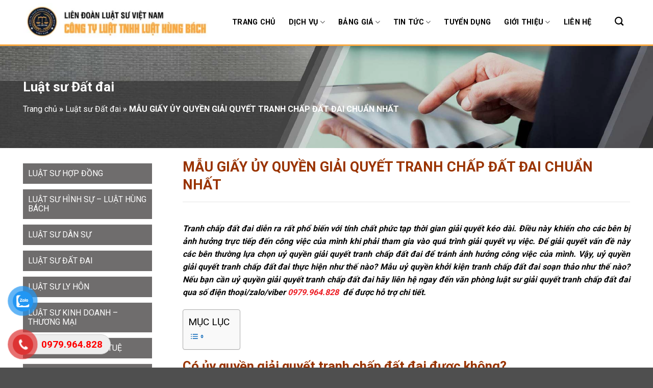

--- FILE ---
content_type: text/html; charset=UTF-8
request_url: https://lhblaw.vn/mau-giay-uy-quyen-giai-quyet-tranh-chap-dat-dai-chuan-nhat.html
body_size: 29101
content:
<!DOCTYPE html><html lang="vi" class="loading-site no-js"><head><meta charset="UTF-8" /><link rel="profile" href="https://gmpg.org/xfn/11" /><link rel="pingback" href="https://lhblaw.vn/xmlrpc.php" /><meta name='robots' content='index, follow, max-image-preview:large, max-snippet:-1, max-video-preview:-1' /> <script data-cfasync="false" data-pagespeed-no-defer>var gtm4wp_datalayer_name = "dataLayer";
	var dataLayer = dataLayer || [];</script> <meta name="viewport" content="width=device-width, initial-scale=1, maximum-scale=1" /><title>MẪU GIẤY ỦY QUYỀN GIẢI QUYẾT TRANH CHẤP ĐẤT ĐAI CHUẨN NHẤT</title><style id="rocket-critical-css">#button-contact-vr{position:fixed;bottom:0;z-index:99999}#button-contact-vr .button-contact{position:relative;margin-top:-5px}#button-contact-vr .button-contact .phone-vr{position:relative;visibility:visible;background-color:transparent;width:90px;height:90px;z-index:11;-webkit-backface-visibility:hidden;-webkit-transform:translateZ(0);left:0;bottom:0;display:block}.phone-vr-circle-fill{width:65px;height:65px;top:12px;left:12px;position:absolute;box-shadow:0 0 0 0 #c31d1d;background-color:rgba(230,8,8,.7);border-radius:50%;border:2px solid transparent;-webkit-animation:phone-vr-circle-fill 2.3s infinite ease-in-out;animation:phone-vr-circle-fill 2.3s infinite ease-in-out;-webkit-transform-origin:50% 50%;-ms-transform-origin:50% 50%;transform-origin:50% 50%;-webkit-animuiion:zoom 1.3s infinite;animation:zoom 1.3s infinite}.phone-vr-img-circle{background-color:#e60808;width:40px;height:40px;line-height:40px;top:25px;left:25px;position:absolute;border-radius:50%;overflow:hidden;display:flex;justify-content:center;-webkit-animation:phonering-alo-circle-img-anim 1s infinite ease-in-out;animation:phone-vr-circle-fill 1s infinite ease-in-out}.phone-vr-img-circle a{display:block;line-height:37px}.phone-vr-img-circle img{max-height:25px;max-width:27px;position:absolute;top:50%;left:50%;transform:translate(-50%,-50%);-moz-transform:translate(-50%,-50%);-webkit-transform:translate(-50%,-50%);-o-transform:translate(-50%,-50%)}@-webkit-keyframes phone-vr-circle-fill{0%{-webkit-transform:rotate(0) scale(1) skew(1deg)}10%{-webkit-transform:rotate(-25deg) scale(1) skew(1deg)}20%{-webkit-transform:rotate(25deg) scale(1) skew(1deg)}30%{-webkit-transform:rotate(-25deg) scale(1) skew(1deg)}40%{-webkit-transform:rotate(25deg) scale(1) skew(1deg)}50%{-webkit-transform:rotate(0) scale(1) skew(1deg)}100%{-webkit-transform:rotate(0) scale(1) skew(1deg)}}@-webkit-keyframes zoom{0%{transform:scale(.9)}70%{transform:scale(1);box-shadow:0 0 0 15px transparent}100%{transform:scale(.9);box-shadow:0 0 0 0 transparent}}@keyframes zoom{0%{transform:scale(.9)}70%{transform:scale(1);box-shadow:0 0 0 15px transparent}100%{transform:scale(.9);box-shadow:0 0 0 0 transparent}}.phone-bar a{position:absolute;margin-top:-65px;left:30px;z-index:-1;color:#fff;font-size:16px;padding:7px 15px 7px 50px;border-radius:100px;white-space:nowrap}#zalo-vr .phone-vr-circle-fill{box-shadow:0 0 0 0 #2196F3;background-color:rgba(33,150,243,.7)}#zalo-vr .phone-vr-img-circle{background-color:#2196F3}#popup-showroom-vr,div#popup-form-contact-vr{display:none}.bg-popup-vr{position:absolute;left:0;top:0;background:rgb(51 51 51 / 50%);width:100%;height:100vh}.content-popup-vr{background:#fff;position:absolute;left:50%;top:50%;transform:translate(-50%,-50%);width:95%;border-radius:5px;box-shadow:0 0 14px 5px rgb(0 0 0 / 49%);max-width:600px;display:flex}.content-popup-vr .close-popup-vr{font-family:sans-serif;width:23px;height:23px;background:black;position:absolute;top:-10px;right:-10px;color:#fff;text-align:center;line-height:23px;font-size:17px;border-radius:50%}.content-popup-vr .content-popup-div-vr{width:100%;padding:25px}@media (max-width:673px){div#popup-form-contact-vr .content-popup-vr{display:block}}#ez-toc-container li,#ez-toc-container ul{padding:0}#ez-toc-container li,#ez-toc-container ul,#ez-toc-container ul li{background:0 0;list-style:none;line-height:1.6;margin:0;overflow:hidden;z-index:1}#ez-toc-container a{color:#444;box-shadow:none;text-decoration:none;text-shadow:none;display:inline-flex;align-items:stretch;flex-wrap:nowrap}#ez-toc-container a:visited{color:#9f9f9f}#ez-toc-container input[type=checkbox]:checked+nav{opacity:0;max-height:0;border:none;display:none}html{-ms-text-size-adjust:100%;-webkit-text-size-adjust:100%;font-family:sans-serif}body{margin:0}article,aside,header,main,nav{display:block}a{background-color:transparent}strong{font-weight:inherit;font-weight:bolder}img{border-style:none}svg:not(:root){overflow:hidden}button,input{font:inherit}button,input{overflow:visible}button{text-transform:none}[type=submit],button{-webkit-appearance:button}button::-moz-focus-inner,input::-moz-focus-inner{border:0;padding:0}button:-moz-focusring,input:-moz-focusring{outline:1px dotted ButtonText}[type=search]{-webkit-appearance:textfield}[type=search]::-webkit-search-cancel-button,[type=search]::-webkit-search-decoration{-webkit-appearance:none}*,:after,:before,html{box-sizing:border-box}html{background-attachment:fixed}body{-webkit-font-smoothing:antialiased;-moz-osx-font-smoothing:grayscale;color:#777}hr{border-width:0;border-top:1px solid;margin:15px 0;opacity:.1}img{display:inline-block;height:auto;max-width:100%;vertical-align:middle}a,button,input{touch-action:manipulation}.col{margin:0;padding:0 15px 30px;position:relative;width:100%}@media screen and (max-width:849px){.medium-col-first{order:-1}.col{padding-bottom:30px}}@media screen and (min-width:850px){.large-3{flex-basis:25%;max-width:25%}.large-9{flex-basis:75%;max-width:75%}.large-12{flex-basis:100%;max-width:100%}}.container,.row,body{margin-left:auto;margin-right:auto;width:100%}.container{padding-left:15px;padding-right:15px}.container,.row{max-width:1080px}.row.row-large{max-width:1110px}.flex-row{align-items:center;display:flex;flex-flow:row nowrap;justify-content:space-between;width:100%}.header .flex-row{height:100%}.flex-col{max-height:100%}.flex-grow{-ms-flex-negative:1;-ms-flex-preferred-size:auto!important;flex:1}.flex-left{margin-right:auto}.flex-right{margin-left:auto}@media (-ms-high-contrast:none){.nav>li>a>i{top:-1px}}.row{display:flex;flex-flow:row wrap;width:100%}@media screen and (min-width:850px){.row-large{padding-left:0;padding-right:0}.row-large>.col{margin-bottom:0;padding:0 30px 30px}}.nav-dropdown{background-color:#fff;color:#777;display:table;left:-99999px;margin:0;max-height:0;min-width:260px;opacity:0;padding:20px 0;position:absolute;text-align:left;visibility:hidden;z-index:9}.nav-dropdown:after{clear:both;content:"";display:block;height:0;visibility:hidden}.nav-dropdown li{display:block;margin:0;vertical-align:top}.nav-dropdown>li.html{min-width:260px}.nav-dropdown>li>a{display:block;line-height:1.3;padding:10px 20px;width:auto}.nav-dropdown>li:last-child:not(.nav-dropdown-col)>a{border-bottom:0!important}.nav-dropdown.nav-dropdown-simple li.html{padding:0 20px 10px}.nav-dropdown-has-arrow li.has-dropdown:after,.nav-dropdown-has-arrow li.has-dropdown:before{border:solid transparent;bottom:-2px;content:"";height:0;left:50%;opacity:0;position:absolute;width:0;z-index:10}.nav-dropdown-has-arrow li.has-dropdown:after{border-color:hsla(0,0%,87%,0) hsla(0,0%,87%,0) #fff;border-width:8px;margin-left:-8px}.nav-dropdown-has-arrow li.has-dropdown:before{border-width:11px;margin-left:-11px;z-index:-999}.nav-dropdown-has-shadow .nav-dropdown{box-shadow:1px 1px 15px rgba(0,0,0,.15)}.nav-dropdown-has-arrow.nav-dropdown-has-border li.has-dropdown:before{border-bottom-color:#ddd}.nav-dropdown-has-border .nav-dropdown{border:2px solid #ddd}.nav,.nav ul:not(.nav-dropdown){margin:0;padding:0}.nav{align-items:center;display:inline-block;display:flex;flex-flow:row wrap;width:100%}.nav,.nav>li{position:relative}.nav>li{list-style:none;margin:0 7px;padding:0}.nav>li,.nav>li>a{display:inline-block}.nav>li>a{align-items:center;display:inline-flex;flex-wrap:wrap;padding:10px 0}.nav-left{justify-content:flex-start}.nav-right{justify-content:flex-end}.nav-dropdown>li>a,.nav>li>a{color:hsla(0,0%,40%,.85)}.nav-dropdown>li>a{display:block}.nav-dropdown li.active>a{color:hsla(0,0%,7%,.85)}.nav li:first-child{margin-left:0!important}.nav li:last-child{margin-right:0!important}.nav-uppercase>li>a{font-weight:bolder;letter-spacing:.02em;text-transform:uppercase}li.html form,li.html input{margin:0}.nav-box>li{margin:0}.nav-box>li>a{line-height:2.5em;padding:0 .75em}.nav.nav-vertical{flex-flow:column}.nav.nav-vertical li{list-style:none;margin:0;width:100%}.nav-vertical li li{font-size:1em;padding-left:.5em}.nav-vertical>li{align-items:center;display:flex;flex-flow:row wrap}.nav-vertical>li ul{width:100%}.nav-vertical>li>a,.nav-vertical>li>ul>li a{align-items:center;display:flex;flex-grow:1;width:auto}.nav-vertical>li.html{padding-bottom:1em;padding-top:1em}.nav-vertical>li>ul li a{color:#666}.nav-vertical>li>ul{margin:0 0 2em;padding-left:1em}.nav .children{left:-99999px;opacity:0;position:fixed;transform:translateX(-10px)}@media (prefers-reduced-motion){.nav .children{opacity:1;transform:none}}.nav-sidebar.nav-vertical>li+li{border-top:1px solid #ececec}.nav-vertical>li+li{border-top:1px solid #ececec}.button,button{background-color:transparent;border:1px solid transparent;border-radius:0;box-sizing:border-box;color:currentColor;display:inline-block;font-size:.97em;font-weight:bolder;letter-spacing:.03em;line-height:2.4em;margin-right:1em;margin-top:0;max-width:100%;min-height:2.5em;padding:0 1.2em;position:relative;text-align:center;text-decoration:none;text-rendering:optimizeLegibility;text-shadow:none;text-transform:uppercase;vertical-align:middle}.button.is-outline{line-height:2.19em}.button{background-color:#446084;background-color:var(--primary-color);border-color:rgba(0,0,0,.05);color:#fff}.button.is-outline{background-color:transparent;border:2px solid}.is-outline{color:silver}.secondary{background-color:#d26e4b}.flex-col .button,.flex-col button,.flex-col input{margin-bottom:0}form{margin-bottom:0}input[type=search]{background-color:#fff;border:1px solid #ddd;border-radius:0;box-shadow:inset 0 1px 2px rgba(0,0,0,.1);box-sizing:border-box;color:#333;font-size:.97em;height:2.507em;max-width:100%;padding:0 .75em;vertical-align:middle;width:100%}@media (max-width:849px){input[type=search]{font-size:1rem}}input[type=search]{-webkit-appearance:none;-moz-appearance:none;appearance:none}i[class^=icon-]{speak:none!important;display:inline-block;font-display:block;font-family:fl-icons!important;font-style:normal!important;font-variant:normal!important;font-weight:400!important;line-height:1.2;margin:0;padding:0;position:relative;text-transform:none!important}.button i,button i{top:-1.5px;vertical-align:middle}.button.icon{display:inline-block;margin-left:.12em;margin-right:.12em;min-width:2.5em;padding-left:.6em;padding-right:.6em}.button.icon i{font-size:1.2em}.button.icon.circle{padding-left:0;padding-right:0}.button.icon.circle>i{margin:0 8px}.button.icon.circle>i:only-child{margin:0}.nav>li>a>i{font-size:20px;vertical-align:middle}.nav>li>a>i.icon-search{font-size:1.2em}.nav>li>a>i.icon-menu{font-size:1.9em}.nav>li.has-icon>a>i{min-width:1em}.has-dropdown .icon-angle-down{font-size:16px;margin-left:.2em;opacity:.6}img{opacity:1}.overlay{background-color:rgba(0,0,0,.15);height:100%;left:-1px;right:-1px;top:0}.overlay{bottom:0;position:absolute}.mfp-hide{display:none!important}a{color:#334862;text-decoration:none}a.plain{color:currentColor}ul{list-style:disc}ul{margin-top:0;padding:0}ul ul{margin:1.5em 0 1.5em 3em}li{margin-bottom:.6em}.entry-content ul li{margin-left:1.3em}.button,button,input{margin-bottom:1em}blockquote,form,p,ul{margin-bottom:1.3em}body{line-height:1.6}h1,h4{color:#555;margin-bottom:.5em;margin-top:0;text-rendering:optimizeSpeed;width:100%}h1{font-size:1.7em}h1{line-height:1.3}h4{font-size:1.125em}@media (max-width:549px){h1{font-size:1.4em}}p{margin-top:0}h4>span{-webkit-box-decoration-break:clone;box-decoration-break:clone}.is-normal{font-weight:400}.is-small{font-size:.8em}.nav>li>a{font-size:.8em}.nav>li.html{font-size:.85em}.nav-size-medium>li>a{font-size:.9em}blockquote{border-left:2px solid #446084;color:#333;font-size:1.2em;font-style:italic;margin:0 0 1.25em;padding:0 1.25em 0 1.875em;position:relative}.container:after,.row:after{clear:both;content:"";display:table}@media (min-width:850px){.show-for-medium{display:none!important}}@media (max-width:849px){.hide-for-medium{display:none!important}}.mb-0{margin-bottom:0!important}.text-left{text-align:left}.relative{position:relative!important}.fixed{position:fixed!important;z-index:12}.bottom,.fill{bottom:0}.fill{height:100%;left:0;margin:0!important;padding:0!important;position:absolute;right:0;top:0}.circle{border-radius:999px!important;-o-object-fit:cover;object-fit:cover}.z-1{z-index:21}.z-top{z-index:9995}.no-scrollbar{-ms-overflow-style:-ms-autohiding-scrollbar;scrollbar-width:none}.no-scrollbar::-webkit-scrollbar{height:0!important;width:0!important}.screen-reader-text{clip:rect(1px,1px,1px,1px);height:1px;overflow:hidden;position:absolute!important;width:1px}:root{--flatsome-scroll-padding-top:calc(var(--flatsome--header--sticky-height,0px) + var(--wp-admin--admin-bar--height,0px))}html{overflow-x:hidden;scroll-padding-top:var(--flatsome-scroll-padding-top)}@supports (overflow:clip){body{overflow-x:clip}}#main,#wrapper{background-color:#fff;position:relative}.page-wrapper{padding-bottom:30px;padding-top:30px}.header,.header-wrapper{background-position:50% 0;background-size:cover;position:relative;width:100%;z-index:1001}.header-bg-color{background-color:hsla(0,0%,100%,.9)}.header-bg-color,.header-bg-image{background-position:50% 0}.header-main{position:relative;z-index:10}.header-shadow .header-wrapper{box-shadow:1px 1px 10px rgba(0,0,0,.15)}.post{margin:0 0 30px}.entry-header-text{padding:1.5em 0}.entry-header-text-top{padding-top:0}.entry-content{padding-bottom:1.5em;padding-top:1.5em}.widget{margin-bottom:1.5em}.widget ul{margin:0}.widget li{list-style:none}ul.menu>li{list-style:none;margin:0;text-align:left}ul.menu>li>a{display:inline-block;flex:1;padding:6px 0}ul.menu>li:before{display:inline-block;font-family:fl-icons;margin-right:6px;opacity:.6}ul.menu>li+li{border-top:1px solid #ececec}.breadcrumbs{color:#222;font-weight:700;letter-spacing:0;padding:0}.breadcrumbs a{color:hsla(0,0%,40%,.7);font-weight:400}.breadcrumbs a:first-of-type{margin-left:0}html{background-color:#5b5b5b}.back-to-top{bottom:20px;margin:0;opacity:0;right:20px;transform:translateY(30%)}.logo{line-height:1;margin:0}.logo a{color:#446084;display:block;font-size:32px;font-weight:bolder;margin:0;text-decoration:none;text-transform:uppercase}.logo img{display:block;width:auto}.header-logo-dark{display:none!important}.logo-left .logo{margin-left:0;margin-right:30px}@media screen and (max-width:849px){.header-inner .nav{flex-wrap:nowrap}.medium-logo-center .flex-left{flex:1 1 0%;order:1}.medium-logo-center .logo{margin:0 15px;order:2;text-align:center}.medium-logo-center .logo img{margin:0 auto}.medium-logo-center .flex-right{flex:1 1 0%;order:3}}.sidebar-menu .search-form{display:block!important}.searchform-wrapper form{margin-bottom:0}.sidebar-menu .search-form{padding:5px 0;width:100%}.searchform-wrapper:not(.form-flat) .submit-button{border-bottom-left-radius:0!important;border-top-left-radius:0!important}.searchform{position:relative}.searchform .button.icon{margin:0}.searchform .button.icon i{font-size:1.2em}.searchform-wrapper{width:100%}@media (max-width:849px){.searchform-wrapper{font-size:1rem}}.header .search-form .live-search-results{background-color:hsla(0,0%,100%,.95);box-shadow:0 0 10px 0 rgba(0,0,0,.1);color:#111;left:0;position:absolute;right:0;text-align:left;top:105%}.header li .html .live-search-results{background-color:transparent;box-shadow:none;position:relative;top:0}.icon-menu:before{content:""}.icon-angle-up:before{content:""}.icon-angle-down:before{content:""}.icon-search:before{content:""}}</style><link rel="preload" href="https://lhblaw.vn/wp-content/cache/min/1/0b5b9c149513897699436b9450054df0.css" as="style" onload="this.onload=null;this.rel='stylesheet'" data-minify="1" /><meta name="description" content="Để uỷ quyền giải quyết tranh chấp đất đai hãy liên hệ ngay đến văn phòng luật sư qua số 0979.964.828 để được hướng dẫn chi tiết." /><link rel="canonical" href="https://lhblaw.vn/mau-giay-uy-quyen-giai-quyet-tranh-chap-dat-dai-chuan-nhat.html" /><meta property="og:locale" content="vi_VN" /><meta property="og:type" content="article" /><meta property="og:title" content="MẪU GIẤY ỦY QUYỀN GIẢI QUYẾT TRANH CHẤP ĐẤT ĐAI CHUẨN NHẤT" /><meta property="og:description" content="Để uỷ quyền giải quyết tranh chấp đất đai hãy liên hệ ngay đến văn phòng luật sư qua số 0979.964.828 để được hướng dẫn chi tiết." /><meta property="og:url" content="https://lhblaw.vn/mau-giay-uy-quyen-giai-quyet-tranh-chap-dat-dai-chuan-nhat.html" /><meta property="og:site_name" content="LUẬT HÙNG BÁCH" /><meta property="article:publisher" content="https://www.facebook.com/Lhb.hcm" /><meta property="article:published_time" content="2023-05-11T09:05:22+00:00" /><meta property="article:modified_time" content="2023-05-13T02:37:03+00:00" /><meta property="og:image" content="https://lhblaw.vn/wp-content/uploads/2023/02/40.jpg" /><meta property="og:image:width" content="1000" /><meta property="og:image:height" content="560" /><meta property="og:image:type" content="image/jpeg" /><meta name="author" content="Nguyễn Long Bình" /><meta name="twitter:card" content="summary_large_image" /><meta name="twitter:label1" content="Được viết bởi" /><meta name="twitter:data1" content="Nguyễn Long Bình" /><meta name="twitter:label2" content="Ước tính thời gian đọc" /><meta name="twitter:data2" content="11 phút" /> <script type="application/ld+json" class="yoast-schema-graph">{"@context":"https://schema.org","@graph":[{"@type":"Article","@id":"https://lhblaw.vn/mau-giay-uy-quyen-giai-quyet-tranh-chap-dat-dai-chuan-nhat.html#article","isPartOf":{"@id":"https://lhblaw.vn/mau-giay-uy-quyen-giai-quyet-tranh-chap-dat-dai-chuan-nhat.html"},"author":{"name":"Nguyễn Long Bình","@id":"https://lhblaw.vn/#/schema/person/932e312c45aee79e14732a35af512aac"},"headline":"MẪU GIẤY ỦY QUYỀN GIẢI QUYẾT TRANH CHẤP ĐẤT ĐAI CHUẨN NHẤT","datePublished":"2023-05-11T09:05:22+00:00","dateModified":"2023-05-13T02:37:03+00:00","mainEntityOfPage":{"@id":"https://lhblaw.vn/mau-giay-uy-quyen-giai-quyet-tranh-chap-dat-dai-chuan-nhat.html"},"wordCount":3616,"commentCount":0,"publisher":{"@id":"https://lhblaw.vn/#organization"},"image":{"@id":"https://lhblaw.vn/mau-giay-uy-quyen-giai-quyet-tranh-chap-dat-dai-chuan-nhat.html#primaryimage"},"thumbnailUrl":"https://lhblaw.vn/wp-content/uploads/2023/02/40.jpg","articleSection":["Luật sư Đất đai"],"inLanguage":"vi","potentialAction":[{"@type":"CommentAction","name":"Comment","target":["https://lhblaw.vn/mau-giay-uy-quyen-giai-quyet-tranh-chap-dat-dai-chuan-nhat.html#respond"]}]},{"@type":"WebPage","@id":"https://lhblaw.vn/mau-giay-uy-quyen-giai-quyet-tranh-chap-dat-dai-chuan-nhat.html","url":"https://lhblaw.vn/mau-giay-uy-quyen-giai-quyet-tranh-chap-dat-dai-chuan-nhat.html","name":"MẪU GIẤY ỦY QUYỀN GIẢI QUYẾT TRANH CHẤP ĐẤT ĐAI CHUẨN NHẤT","isPartOf":{"@id":"https://lhblaw.vn/#website"},"primaryImageOfPage":{"@id":"https://lhblaw.vn/mau-giay-uy-quyen-giai-quyet-tranh-chap-dat-dai-chuan-nhat.html#primaryimage"},"image":{"@id":"https://lhblaw.vn/mau-giay-uy-quyen-giai-quyet-tranh-chap-dat-dai-chuan-nhat.html#primaryimage"},"thumbnailUrl":"https://lhblaw.vn/wp-content/uploads/2023/02/40.jpg","datePublished":"2023-05-11T09:05:22+00:00","dateModified":"2023-05-13T02:37:03+00:00","description":"Để uỷ quyền giải quyết tranh chấp đất đai hãy liên hệ ngay đến văn phòng luật sư qua số 0979.964.828 để được hướng dẫn chi tiết.","breadcrumb":{"@id":"https://lhblaw.vn/mau-giay-uy-quyen-giai-quyet-tranh-chap-dat-dai-chuan-nhat.html#breadcrumb"},"inLanguage":"vi","potentialAction":[{"@type":"ReadAction","target":["https://lhblaw.vn/mau-giay-uy-quyen-giai-quyet-tranh-chap-dat-dai-chuan-nhat.html"]}]},{"@type":"ImageObject","inLanguage":"vi","@id":"https://lhblaw.vn/mau-giay-uy-quyen-giai-quyet-tranh-chap-dat-dai-chuan-nhat.html#primaryimage","url":"https://lhblaw.vn/wp-content/uploads/2023/02/40.jpg","contentUrl":"https://lhblaw.vn/wp-content/uploads/2023/02/40.jpg","width":1000,"height":560,"caption":"Liên hệ Lụât Hùng Bách để được hỗ trợ thực hiện thủ tục uỷ quyền giải quyết tranh chấp đất đai"},{"@type":"BreadcrumbList","@id":"https://lhblaw.vn/mau-giay-uy-quyen-giai-quyet-tranh-chap-dat-dai-chuan-nhat.html#breadcrumb","itemListElement":[{"@type":"ListItem","position":1,"name":"Trang chủ","item":"https://lhblaw.vn/"},{"@type":"ListItem","position":2,"name":"Luật sư Đất đai","item":"https://lhblaw.vn/luat-su-dat-dai"},{"@type":"ListItem","position":3,"name":"MẪU GIẤY ỦY QUYỀN GIẢI QUYẾT TRANH CHẤP ĐẤT ĐAI CHUẨN NHẤT"}]},{"@type":"WebSite","@id":"https://lhblaw.vn/#website","url":"https://lhblaw.vn/","name":"LUẬT HÙNG BÁCH","description":"Tổ chức hành nghề Luật sư","publisher":{"@id":"https://lhblaw.vn/#organization"},"potentialAction":[{"@type":"SearchAction","target":{"@type":"EntryPoint","urlTemplate":"https://lhblaw.vn/?s={search_term_string}"},"query-input":{"@type":"PropertyValueSpecification","valueRequired":true,"valueName":"search_term_string"}}],"inLanguage":"vi"},{"@type":"Organization","@id":"https://lhblaw.vn/#organization","name":"Luật Hùng Bách","alternateName":"Luật Hùng Bách","url":"https://lhblaw.vn/","logo":{"@type":"ImageObject","inLanguage":"vi","@id":"https://lhblaw.vn/#/schema/logo/image/","url":"https://lhblaw.vn/wp-content/uploads/2020/10/logo.jpg","contentUrl":"https://lhblaw.vn/wp-content/uploads/2020/10/logo.jpg","width":1863,"height":1863,"caption":"Luật Hùng Bách"},"image":{"@id":"https://lhblaw.vn/#/schema/logo/image/"},"sameAs":["https://www.facebook.com/Lhb.hcm"]},{"@type":"Person","@id":"https://lhblaw.vn/#/schema/person/932e312c45aee79e14732a35af512aac","name":"Nguyễn Long Bình","image":{"@type":"ImageObject","inLanguage":"vi","@id":"https://lhblaw.vn/#/schema/person/image/","url":"https://secure.gravatar.com/avatar/8600f0e3b6d24c056dd265cf7a68ad7d?s=96&d=mm&r=g","contentUrl":"https://secure.gravatar.com/avatar/8600f0e3b6d24c056dd265cf7a68ad7d?s=96&d=mm&r=g","caption":"Nguyễn Long Bình"},"sameAs":["https://lhblaw.vn"]}]}</script> <link rel="amphtml" href="https://lhblaw.vn/mau-giay-uy-quyen-giai-quyet-tranh-chap-dat-dai-chuan-nhat.html/amp" /><meta name="generator" content="AMP for WP 1.0.99.2"/><link rel='dns-prefetch' href='//cdn.jsdelivr.net' /><link rel='dns-prefetch' href='//fonts.googleapis.com' /><link href='https://fonts.gstatic.com' crossorigin rel='preconnect' /><link rel='prefetch' href='https://lhblaw.vn/wp-content/themes/flatsome/assets/js/chunk.countup.js?ver=3.16.2' /><link rel='prefetch' href='https://lhblaw.vn/wp-content/themes/flatsome/assets/js/chunk.sticky-sidebar.js?ver=3.16.2' /><link rel='prefetch' href='https://lhblaw.vn/wp-content/themes/flatsome/assets/js/chunk.tooltips.js?ver=3.16.2' /><link rel='prefetch' href='https://lhblaw.vn/wp-content/themes/flatsome/assets/js/chunk.vendors-popups.js?ver=3.16.2' /><link rel='prefetch' href='https://lhblaw.vn/wp-content/themes/flatsome/assets/js/chunk.vendors-slider.js?ver=3.16.2' /><style id='wp-emoji-styles-inline-css' type='text/css'>img.wp-smiley,img.emoji{display:inline!important;border:none!important;box-shadow:none!important;height:1em!important;width:1em!important;margin:0 0.07em!important;vertical-align:-0.1em!important;background:none!important;padding:0!important}</style><style id='wp-block-library-inline-css' type='text/css'>:root{--wp-admin-theme-color:#007cba;--wp-admin-theme-color--rgb:0,124,186;--wp-admin-theme-color-darker-10:#006ba1;--wp-admin-theme-color-darker-10--rgb:0,107,161;--wp-admin-theme-color-darker-20:#005a87;--wp-admin-theme-color-darker-20--rgb:0,90,135;--wp-admin-border-width-focus:2px;--wp-block-synced-color:#7a00df;--wp-block-synced-color--rgb:122,0,223;--wp-bound-block-color:var(--wp-block-synced-color)}@media (min-resolution:192dpi){:root{--wp-admin-border-width-focus:1.5px}}.wp-element-button{cursor:pointer}:root{--wp--preset--font-size--normal:16px;--wp--preset--font-size--huge:42px}:root .has-very-light-gray-background-color{background-color:#eee}:root .has-very-dark-gray-background-color{background-color:#313131}:root .has-very-light-gray-color{color:#eee}:root .has-very-dark-gray-color{color:#313131}:root .has-vivid-green-cyan-to-vivid-cyan-blue-gradient-background{background:linear-gradient(135deg,#00d084,#0693e3)}:root .has-purple-crush-gradient-background{background:linear-gradient(135deg,#34e2e4,#4721fb 50%,#ab1dfe)}:root .has-hazy-dawn-gradient-background{background:linear-gradient(135deg,#faaca8,#dad0ec)}:root .has-subdued-olive-gradient-background{background:linear-gradient(135deg,#fafae1,#67a671)}:root .has-atomic-cream-gradient-background{background:linear-gradient(135deg,#fdd79a,#004a59)}:root .has-nightshade-gradient-background{background:linear-gradient(135deg,#330968,#31cdcf)}:root .has-midnight-gradient-background{background:linear-gradient(135deg,#020381,#2874fc)}.has-regular-font-size{font-size:1em}.has-larger-font-size{font-size:2.625em}.has-normal-font-size{font-size:var(--wp--preset--font-size--normal)}.has-huge-font-size{font-size:var(--wp--preset--font-size--huge)}.has-text-align-center{text-align:center}.has-text-align-left{text-align:left}.has-text-align-right{text-align:right}#end-resizable-editor-section{display:none}.aligncenter{clear:both}.items-justified-left{justify-content:flex-start}.items-justified-center{justify-content:center}.items-justified-right{justify-content:flex-end}.items-justified-space-between{justify-content:space-between}.screen-reader-text{border:0;clip:rect(1px,1px,1px,1px);clip-path:inset(50%);height:1px;margin:-1px;overflow:hidden;padding:0;position:absolute;width:1px;word-wrap:normal!important}.screen-reader-text:focus{background-color:#ddd;clip:auto!important;clip-path:none;color:#444;display:block;font-size:1em;height:auto;left:5px;line-height:normal;padding:15px 23px 14px;text-decoration:none;top:5px;width:auto;z-index:100000}html :where(.has-border-color){border-style:solid}html :where([style*=border-top-color]){border-top-style:solid}html :where([style*=border-right-color]){border-right-style:solid}html :where([style*=border-bottom-color]){border-bottom-style:solid}html :where([style*=border-left-color]){border-left-style:solid}html :where([style*=border-width]){border-style:solid}html :where([style*=border-top-width]){border-top-style:solid}html :where([style*=border-right-width]){border-right-style:solid}html :where([style*=border-bottom-width]){border-bottom-style:solid}html :where([style*=border-left-width]){border-left-style:solid}html :where(img[class*=wp-image-]){height:auto;max-width:100%}:where(figure){margin:0 0 1em}html :where(.is-position-sticky){--wp-admin--admin-bar--position-offset:var(--wp-admin--admin-bar--height,0)}@media screen and (max-width:600px){html :where(.is-position-sticky){--wp-admin--admin-bar--position-offset:0}}</style><style id='classic-theme-styles-inline-css' type='text/css'>.wp-block-button__link{color:#fff;background-color:#32373c;border-radius:9999px;box-shadow:none;text-decoration:none;padding:calc(.667em + 2px) calc(1.333em + 2px);font-size:1.125em}.wp-block-file__button{background:#32373c;color:#fff;text-decoration:none}</style><style id='ez-toc-inline-css' type='text/css'>div#ez-toc-container .ez-toc-title{font-size:120%}div#ez-toc-container .ez-toc-title{font-weight:500}div#ez-toc-container ul li,div#ez-toc-container ul li a{font-size:95%}div#ez-toc-container ul li,div#ez-toc-container ul li a{font-weight:500}div#ez-toc-container nav ul ul li{font-size:90%}.ez-toc-container-direction{direction:ltr}.ez-toc-counter ul{direction:ltr;counter-reset:item}.ez-toc-counter nav ul li a::before{content:counter(item,numeric) '. ';margin-right:.2em;counter-increment:item;flex-grow:0;flex-shrink:0;float:left}.ez-toc-widget-direction{direction:ltr}.ez-toc-widget-container ul{direction:ltr;counter-reset:item}.ez-toc-widget-container nav ul li a::before{content:counter(item,numeric) '. ';margin-right:.2em;counter-increment:item;flex-grow:0;flex-shrink:0;float:left}</style><style id='flatsome-main-inline-css' type='text/css'>@font-face{font-family:"fl-icons";font-display:block;src:url(https://lhblaw.vn/wp-content/themes/flatsome/assets/css/icons/fl-icons.eot?v=3.16.2);src:url(https://lhblaw.vn/wp-content/themes/flatsome/assets/css/icons/fl-icons.eot#iefix?v=3.16.2) format("embedded-opentype"),url(https://lhblaw.vn/wp-content/themes/flatsome/assets/css/icons/fl-icons.woff2?v=3.16.2) format("woff2"),url(https://lhblaw.vn/wp-content/themes/flatsome/assets/css/icons/fl-icons.ttf?v=3.16.2) format("truetype"),url(https://lhblaw.vn/wp-content/themes/flatsome/assets/css/icons/fl-icons.woff?v=3.16.2) format("woff"),url(https://lhblaw.vn/wp-content/themes/flatsome/assets/css/icons/fl-icons.svg?v=3.16.2#fl-icons) format("svg")}</style><link rel='preload' id='flatsome-googlefonts-css' href='https://fonts.googleapis.com/css?family=Roboto%3Aregular%2C700%2Cregular%2C700%2Cregular&#038;display=auto&#038;ver=3.9' as="style" onload="this.onload=null;this.rel='stylesheet'" type='text/css' media='all' /><style id='rocket-lazyload-inline-css' type='text/css'>.rll-youtube-player{position:relative;padding-bottom:56.23%;height:0;overflow:hidden;max-width:100%;background:#000;margin:5px}.rll-youtube-player iframe{position:absolute;top:0;left:0;width:100%;height:100%;z-index:100;background:0 0}.rll-youtube-player img{bottom:0;display:block;left:0;margin:auto;max-width:100%;width:100%;position:absolute;right:0;top:0;border:none;height:auto;cursor:pointer;-webkit-transition:.4s all;-moz-transition:.4s all;transition:.4s all}.rll-youtube-player img:hover{-webkit-filter:brightness(75%)}.rll-youtube-player .play{height:72px;width:72px;left:50%;top:50%;margin-left:-36px;margin-top:-36px;position:absolute;background:url(https://lhblaw.vn/wp-content/plugins/wp-rocket/inc/front/img/youtube.png) no-repeat;cursor:pointer}</style> <script type="text/javascript" src="https://lhblaw.vn/wp-content/cache/busting/1/wp-includes/js/jquery/jquery.min-3.7.1.js" id="jquery-core-js"></script> <link rel="https://api.w.org/" href="https://lhblaw.vn/wp-json/" /><link rel="alternate" title="JSON" type="application/json" href="https://lhblaw.vn/wp-json/wp/v2/posts/13908" /><link rel="EditURI" type="application/rsd+xml" title="RSD" href="https://lhblaw.vn/xmlrpc.php?rsd" /><meta name="generator" content="WordPress 6.6.4" /><link rel='shortlink' href='https://lhblaw.vn/?p=13908' /> <script type="application/ld+json">{
    "@context": "https://schema.org/",
    "@type": "CreativeWorkSeries",
    "name": "MẪU GIẤY ỦY QUYỀN GIẢI QUYẾT TRANH CHẤP ĐẤT ĐAI CHUẨN NHẤT",
    "aggregateRating": {
        "@type": "AggregateRating",
        "ratingValue": "5",
        "bestRating": "5",
        "ratingCount": "1"
    }
}</script><script type="application/ld+json">[]</script><script type="application/ld+json">{"@context":"https://schema.org","@type":"LocalBusiness","name":"Công ty Luật TNHH Luật Hùng Bách - Chi nhánh Hồ Chí Minh","image":{"@type":"ImageObject","url":"https://lhblaw.vn/wp-content/uploads/2021/03/Luat-Hung-Bach.jpg","width":1863,"height":1863},"telephone":"0976985828","url":"https://lhblaw.vn/","address":{"@type":"PostalAddress","streetAddress":"306 Nguyen Van Luong, Phuong 16, Go Vap, Ho Chi Minh","addressLocality":"Go Vap","postalCode":"70000","addressRegion":"Ho Chi Minh","addressCountry":"VN"},"aggregateRating":{"@type":"AggregateRating","ratingValue":"4.9","reviewCount":"1258"},"priceRange":"100000","openingHoursSpecification":[{"@type":"OpeningHoursSpecification","dayOfWeek":["Monday","Tuesday","Wednesday","Thursday","Friday","Saturday"],"opens":"08:00","closes":"17:00"}]}</script><script type="application/ld+json">{"@context":"https:\/\/schema.org","@graph":[{"@context":"https:\/\/schema.org","@type":"SiteNavigationElement","id":"site-navigation","name":"Trang ch\u1ee7","url":"https:\/\/lhblaw.vn\/"},{"@context":"https:\/\/schema.org","@type":"SiteNavigationElement","id":"site-navigation","name":"D\u1ecbch V\u1ee5","url":"https:\/\/lhblaw.vn\/dich-vu"},{"@context":"https:\/\/schema.org","@type":"SiteNavigationElement","id":"site-navigation","name":"LU\u1eacT S\u01af H\u00ccNH S\u1ef0","url":"https:\/\/lhblaw.vn\/luat-su-hinh-su.html"},{"@context":"https:\/\/schema.org","@type":"SiteNavigationElement","id":"site-navigation","name":"LU\u1eacT S\u01af D\u00c2N S\u1ef0","url":"https:\/\/lhblaw.vn\/luat-su-dan-su.html"},{"@context":"https:\/\/schema.org","@type":"SiteNavigationElement","id":"site-navigation","name":"LU\u1eacT S\u01af \u0110\u1ea4T \u0110AI","url":"https:\/\/lhblaw.vn\/luat-su-dat-dai-nha-o-gioi-uy-tin.html"},{"@context":"https:\/\/schema.org","@type":"SiteNavigationElement","id":"site-navigation","name":"LU\u1eacT S\u01af H\u00d4N NH\u00c2N GIA \u0110\u00ccNH","url":"https:\/\/lhblaw.vn\/luat-su-ly-hon.html"},{"@context":"https:\/\/schema.org","@type":"SiteNavigationElement","id":"site-navigation","name":"LU\u1eacT S\u01af H\u1ee2P \u0110\u1ed2NG","url":"https:\/\/lhblaw.vn\/luat-su-hop-dong.html"},{"@context":"https:\/\/schema.org","@type":"SiteNavigationElement","id":"site-navigation","name":"LU\u1eacT S\u01af KINH DOANH - TH\u01af\u01a0NG M\u1ea0I","url":"https:\/\/lhblaw.vn\/luat-su-doanh-nghiep.html"},{"@context":"https:\/\/schema.org","@type":"SiteNavigationElement","id":"site-navigation","name":"LU\u1eacT S\u01af S\u1ede H\u1eeeU TR\u00cd TU\u1ec6","url":"https:\/\/lhblaw.vn\/so-huu-tri-tue.html"},{"@context":"https:\/\/schema.org","@type":"SiteNavigationElement","id":"site-navigation","name":"D\u1ecaCH V\u1ee4 LU\u1eacT S\u01af LU\u1eacT H\u00d9NG B\u00c1CH","url":"https:\/\/lhblaw.vn\/dich-vu-khac.html"},{"@context":"https:\/\/schema.org","@type":"SiteNavigationElement","id":"site-navigation","name":"B\u1ea2NG GI\u00c1","url":"https:\/\/lhblaw.vn\/bang-gia"},{"@context":"https:\/\/schema.org","@type":"SiteNavigationElement","id":"site-navigation","name":"B\u1ea2NG GI\u00c1 D\u1ecaCH V\u1ee4 LY H\u00d4N","url":"https:\/\/lhblaw.vn\/bang-gia-dich-vu-ly-hon.html"},{"@context":"https:\/\/schema.org","@type":"SiteNavigationElement","id":"site-navigation","name":"B\u1ea2NG GI\u00c1 D\u1ecaCH V\u1ee4 LU\u1eacT S\u01af \u0110\u1ea4T \u0110AI","url":"https:\/\/lhblaw.vn\/phi-thue-luat-su-tranh-chap-dat-dai.html"},{"@context":"https:\/\/schema.org","@type":"SiteNavigationElement","id":"site-navigation","name":"B\u1ea2NG GI\u00c1 D\u1ecaCH V\u1ee4 LU\u1eacT S\u01af KINH DOANH \u2013 TH\u01af\u01a0NG M\u1ea0I","url":"https:\/\/lhblaw.vn\/bang-gia-dich-vu-luat-su-doanh-nghiep.html"},{"@context":"https:\/\/schema.org","@type":"SiteNavigationElement","id":"site-navigation","name":"Tin t\u1ee9c","url":"https:\/\/lhblaw.vn\/tin-tuc"},{"@context":"https:\/\/schema.org","@type":"SiteNavigationElement","id":"site-navigation","name":"Lu\u1eadt s\u01b0 H\u00ecnh s\u1ef1","url":"https:\/\/lhblaw.vn\/luat-su-hinh-su"},{"@context":"https:\/\/schema.org","@type":"SiteNavigationElement","id":"site-navigation","name":"Lu\u1eadt s\u01b0 D\u00e2n s\u1ef1","url":"https:\/\/lhblaw.vn\/luat-su-dan-su"},{"@context":"https:\/\/schema.org","@type":"SiteNavigationElement","id":"site-navigation","name":"Lu\u1eadt s\u01b0 \u0110\u1ea5t \u0111ai","url":"https:\/\/lhblaw.vn\/luat-su-dat-dai"},{"@context":"https:\/\/schema.org","@type":"SiteNavigationElement","id":"site-navigation","name":"Lu\u1eadt s\u01b0 Ly h\u00f4n","url":"https:\/\/lhblaw.vn\/luat-su-ly-hon"},{"@context":"https:\/\/schema.org","@type":"SiteNavigationElement","id":"site-navigation","name":"Lu\u1eadt s\u01b0 Kinh doanh - Th\u01b0\u01a1ng m\u1ea1i","url":"https:\/\/lhblaw.vn\/luat-su-kinh-te"},{"@context":"https:\/\/schema.org","@type":"SiteNavigationElement","id":"site-navigation","name":"S\u1edf h\u1eefu tr\u00ed tu\u1ec7","url":"https:\/\/lhblaw.vn\/so-huu-tri-tue"},{"@context":"https:\/\/schema.org","@type":"SiteNavigationElement","id":"site-navigation","name":"Lu\u1eadt s\u01b0 h\u1ee3p \u0111\u1ed3ng","url":"https:\/\/lhblaw.vn\/luat-su-hop-dong"},{"@context":"https:\/\/schema.org","@type":"SiteNavigationElement","id":"site-navigation","name":"D\u1ecbch v\u1ee5 Lu\u1eadt s\u01b0 Lu\u1eadt H\u00f9ng B\u00e1ch","url":"https:\/\/lhblaw.vn\/dich-vu-khac"},{"@context":"https:\/\/schema.org","@type":"SiteNavigationElement","id":"site-navigation","name":"Tuy\u1ec3n d\u1ee5ng","url":"https:\/\/lhblaw.vn\/tuyen-dung"},{"@context":"https:\/\/schema.org","@type":"SiteNavigationElement","id":"site-navigation","name":"Gi\u1edbi thi\u1ec7u","url":"https:\/\/lhblaw.vn\/gioi-thieu"},{"@context":"https:\/\/schema.org","@type":"SiteNavigationElement","id":"site-navigation","name":"Ch\u00ednh s\u00e1ch d\u1ecbch v\u1ee5","url":"https:\/\/lhblaw.vn\/chinh-sach-dich-vu-bao-mat"},{"@context":"https:\/\/schema.org","@type":"SiteNavigationElement","id":"site-navigation","name":"Ch\u00ednh s\u00e1ch b\u1ea3o m\u1eadt","url":"https:\/\/lhblaw.vn\/chinh-sach-bao-mat"},{"@context":"https:\/\/schema.org","@type":"SiteNavigationElement","id":"site-navigation","name":"Ch\u00ednh s\u00e1ch tuy\u1ec3n d\u1ee5ng","url":"https:\/\/lhblaw.vn\/chinh-sach-tuyen-dung"},{"@context":"https:\/\/schema.org","@type":"SiteNavigationElement","id":"site-navigation","name":"B\u00e1o c\u00e1o ch\u1ea5t l\u01b0\u1ee3ng d\u1ecbch v\u1ee5","url":"https:\/\/lhblaw.vn\/bao-cao-danh-gia-chat-luong-dich-vu-luat-su.html"},{"@context":"https:\/\/schema.org","@type":"SiteNavigationElement","id":"site-navigation","name":"Li\u00ean h\u1ec7","url":"https:\/\/lhblaw.vn\/lien-he"}]}</script><script type="application/ld+json">{"@context":"https:\/\/schema.org","@type":"BreadcrumbList","itemListElement":[{"@type":"ListItem","position":1,"item":{"@id":"https:\/\/lhblaw.vn\/","name":"Home"}},{"@type":"ListItem","position":2,"item":{"@id":"https:\/\/lhblaw.vn\/mau-giay-uy-quyen-giai-quyet-tranh-chap-dat-dai-chuan-nhat.html","name":"M\u1eaaU GI\u1ea4Y \u1ee6Y QUY\u1ec0N GI\u1ea2I QUY\u1ebeT TRANH CH\u1ea4P \u0110\u1ea4T \u0110AI CHU\u1ea8N NH\u1ea4T"}}]}</script> <script data-cfasync="false" data-pagespeed-no-defer>var dataLayer_content = {"pagePostType":"post","pagePostType2":"single-post","pageCategory":["luat-su-dat-dai"],"pagePostAuthor":"Nguyễn Long Bình"};
	dataLayer.push( dataLayer_content );</script> <script data-cfasync="false" data-pagespeed-no-defer>(function(w,d,s,l,i){w[l]=w[l]||[];w[l].push({'gtm.start':
new Date().getTime(),event:'gtm.js'});var f=d.getElementsByTagName(s)[0],
j=d.createElement(s),dl=l!='dataLayer'?'&l='+l:'';j.async=true;j.src=
'//www.googletagmanager.com/gtm.js?id='+i+dl;f.parentNode.insertBefore(j,f);
})(window,document,'script','dataLayer','GTM-5C5NQ57L');</script> <style>.bg{opacity:0;transition:opacity 1s;-webkit-transition:opacity 1s}.bg-loaded{opacity:1}</style><meta name="google-site-verification" content="oCXdekl9alkxQ3UlslZnmHfEiGUQJM2z-_a7NB0NWXU" />  <script async src="https://www.googletagmanager.com/gtag/js?id=G-J8XH77RH0S"></script> <script>window.dataLayer = window.dataLayer || [];
  function gtag(){dataLayer.push(arguments);}
  gtag('js', new Date());

  gtag('config', 'G-J8XH77RH0S');</script> <style id="wpsp-style-frontend"></style><link rel="icon" href="https://lhblaw.vn/wp-content/uploads/2020/10/cropped-logo-32x32.jpg" sizes="32x32" /><link rel="icon" href="https://lhblaw.vn/wp-content/uploads/2020/10/cropped-logo-192x192.jpg" sizes="192x192" /><link rel="apple-touch-icon" href="https://lhblaw.vn/wp-content/uploads/2020/10/cropped-logo-180x180.jpg" /><meta name="msapplication-TileImage" content="https://lhblaw.vn/wp-content/uploads/2020/10/cropped-logo-270x270.jpg" /><style id="custom-css" type="text/css">:root{--primary-color:#fba93f}.container-width,.full-width .ubermenu-nav,.container,.row{max-width:1220px}.row.row-collapse{max-width:1190px}.row.row-small{max-width:1212.5px}.row.row-large{max-width:1250px}.header-main{height:90px}#logo img{max-height:90px}#logo{width:367px}.header-top{min-height:30px}.transparent .header-main{height:90px}.transparent #logo img{max-height:90px}.has-transparent + .page-title:first-of-type,.has-transparent + #main>.page-title,.has-transparent + #main>div>.page-title,.has-transparent + #main .page-header-wrapper:first-of-type .page-title{padding-top:90px}.header.show-on-scroll,.stuck .header-main{height:80px!important}.stuck #logo img{max-height:80px!important}.header-bg-color{background-color:#fff}.header-bottom{background-color:#f1f1f1}.header-main .nav>li>a{line-height:45px}.stuck .header-main .nav>li>a{line-height:50px}@media (max-width:549px){.header-main{height:70px}#logo img{max-height:70px}}.main-menu-overlay{background-color:#000}.nav-dropdown-has-arrow.nav-dropdown-has-border li.has-dropdown:before{border-bottom-color:#fff}.nav .nav-dropdown{border-color:#fff}.nav-dropdown{font-size:100%}.nav-dropdown-has-arrow li.has-dropdown:after{border-bottom-color:#fff}.nav .nav-dropdown{background-color:#fff}.header-top{background-color:#ffffff!important}.accordion-title.active,.has-icon-bg .icon .icon-inner,.logo a,.primary.is-underline,.primary.is-link,.badge-outline .badge-inner,.nav-outline>li.active>a,.nav-outline>li.active>a,.cart-icon strong,[data-color='primary'],.is-outline.primary{color:#fba93f}[data-text-color="primary"]{color:#fba93f!important}[data-text-bg="primary"]{background-color:#fba93f}.scroll-to-bullets a,.featured-title,.label-new.menu-item>a:after,.nav-pagination>li>.current,.nav-pagination>li>span:hover,.nav-pagination>li>a:hover,.has-hover:hover .badge-outline .badge-inner,button[type="submit"],.button.wc-forward:not(.checkout):not(.checkout-button),.button.submit-button,.button.primary:not(.is-outline),.featured-table .title,.is-outline:hover,.has-icon:hover .icon-label,.nav-dropdown-bold .nav-column li>a:hover,.nav-dropdown.nav-dropdown-bold>li>a:hover,.nav-dropdown-bold.dark .nav-column li>a:hover,.nav-dropdown.nav-dropdown-bold.dark>li>a:hover,.header-vertical-menu__opener,.is-outline:hover,.tagcloud a:hover,.grid-tools a,input[type='submit']:not(.is-form),.box-badge:hover .box-text,input.button.alt,.nav-box>li>a:hover,.nav-box>li.active>a,.nav-pills>li.active>a,.current-dropdown .cart-icon strong,.cart-icon:hover strong,.nav-line-bottom>li>a:before,.nav-line-grow>li>a:before,.nav-line>li>a:before,.banner,.header-top,.slider-nav-circle .flickity-prev-next-button:hover svg,.slider-nav-circle .flickity-prev-next-button:hover .arrow,.primary.is-outline:hover,.button.primary:not(.is-outline),input[type='submit'].primary,input[type='submit'].primary,input[type='reset'].button,input[type='button'].primary,.badge-inner{background-color:#fba93f}.nav-vertical.nav-tabs>li.active>a,.scroll-to-bullets a.active,.nav-pagination>li>.current,.nav-pagination>li>span:hover,.nav-pagination>li>a:hover,.has-hover:hover .badge-outline .badge-inner,.accordion-title.active,.featured-table,.is-outline:hover,.tagcloud a:hover,blockquote,.has-border,.cart-icon strong:after,.cart-icon strong,.blockUI:before,.processing:before,.loading-spin,.slider-nav-circle .flickity-prev-next-button:hover svg,.slider-nav-circle .flickity-prev-next-button:hover .arrow,.primary.is-outline:hover{border-color:#fba93f}.nav-tabs>li.active>a{border-top-color:#fba93f}.widget_shopping_cart_content .blockUI.blockOverlay:before{border-left-color:#fba93f}.woocommerce-checkout-review-order .blockUI.blockOverlay:before{border-left-color:#fba93f}.slider .flickity-prev-next-button:hover svg,.slider .flickity-prev-next-button:hover .arrow{fill:#fba93f}.primary:focus-visible,.submit-button:focus-visible,button[type="submit"]:focus-visible{outline-color:#fba93f!important}[data-icon-label]:after,.secondary.is-underline:hover,.secondary.is-outline:hover,.icon-label,.button.secondary:not(.is-outline),.button.alt:not(.is-outline),.badge-inner.on-sale,.button.checkout,.single_add_to_cart_button,.current .breadcrumb-step{background-color:#000}[data-text-bg="secondary"]{background-color:#000}.secondary.is-underline,.secondary.is-link,.secondary.is-outline,.stars a.active,.star-rating:before,.woocommerce-page .star-rating:before,.star-rating span:before,.color-secondary{color:#000}[data-text-color="secondary"]{color:#000000!important}.secondary.is-outline:hover{border-color:#000}.secondary:focus-visible,.alt:focus-visible{outline-color:#000000!important}body{color:#000}h1,h2,h3,h4,h5,h6,.heading-font{color:#000}body{font-size:100%}@media screen and (max-width:549px){body{font-size:115%}}body{font-family:Roboto,sans-serif}body{font-weight:400;font-style:normal}.nav>li>a{font-family:Roboto,sans-serif}.mobile-sidebar-levels-2 .nav>li>ul>li>a{font-family:Roboto,sans-serif}.nav>li>a,.mobile-sidebar-levels-2 .nav>li>ul>li>a{font-weight:700;font-style:normal}h1,h2,h3,h4,h5,h6,.heading-font,.off-canvas-center .nav-sidebar.nav-vertical>li>a{font-family:Roboto,sans-serif}h1,h2,h3,h4,h5,h6,.heading-font,.banner h1,.banner h2{font-weight:700;font-style:normal}.alt-font{font-family:Roboto,sans-serif}.alt-font{font-weight:400!important;font-style:normal!important}.header:not(.transparent) .header-nav-main.nav>li>a{color:#000}a{color:#000}.footer-1{background-image:url(https://lhblaw.vn/wp-content/uploads/2020/10/bg-footer1.jpg)}.footer-1{background-color:rgba(17,17,17,.96)}.footer-2{background-color:#fa8703}.absolute-footer,html{background-color:#4f4f4f}.nav-vertical-fly-out>li + li{border-top-width:1px;border-top-style:solid}div#masthead{border-bottom:3px solid #fba93f}.header-nav li a:hover,.nav-box>li.active>a{color:#fff!important}.header-nav li a{padding:0 13px}.dich-vu-box h3{color:#f98700;font-size:90%}.dich-vu-box p{font-size:90%}.doi-tac img{padding:2px;background:#fff;border:1px solid #d5d5d5;width:100%}.heading{margin:0;color:#fff;padding:10px 20px;font-size:19px;line-height:20px;font-weight:700;position:relative;background:#FBA93F;-webkit-border-radius:3px 3px 0 0;-moz-border-radius:3px 3px 0 0;-ms-border-radius:3px 3px 0 0;-o-border-radius:3px 3px 0 0;border-radius:3px 3px 0 0}.heading a{color:#000}.entry-header-text{padding:0}footer#footer p{margin-bottom:8px}.nav-dropdown li a{padding:10px}.nav-dropdown li a:hover,.nav-dropdown li.active>a{background-color:#fba93f!important;color:#fff}.nav-dropdown li a{color:#000}.breadcrumb-5{height:200px;box-sizing:border-box;background-size:cover;position:relative;margin-bottom:20px}.breadcrumb-5 .fc-thumb{height:200px}.fc-thumb{display:block;background-size:cover;background-position:center}.breadcrumb-5 .overlay{position:absolute;top:0;left:0;right:0;bottom:0}.breadcrumb-5 .heading .title{font-size:24px;color:#FFF;font-weight:700;margin-bottom:20px;margin-top:65px}.page-wrapper{padding-top:0}p.entry-title.pagepa{padding-top:60px;color:#fff;font-size:26px;font-weight:700;margin-bottom:10px}#breadcrumbs,#breadcrumbs a{color:#fff}.xem-them .tieu-de-xem-them{font-weight:700;display:block;margin-bottom:10px;font-size:19px;color:black}.xem-them ul li{margin-bottom:3px}.xem-them ul li a{font-weight:700;font-size:16px;color:#fba93f}.xem-them ul li a:hover{color:#000}.entry-meta a{color:#fba93f;font-weight:700}.xem-them{padding:10px}.xem-them li{margin-left:25px}.share-icons .button.icon{min-width:5.5em}.pabt0{padding-bottom:0px!important}ul#menu-dich-vu li{line-height:20px;background:#6f6d6d;padding:5px 10px 5px 10px;cursor:pointer;margin-top:10px}ul#menu-dich-vu li a{color:#FFF;line-height:18px;vertical-align:middle}ul#menu-dich-vu li:hover{background:#FCB968}.mobile-nav .has-icon>a>i{background-color:#fcb968;padding:2px 15px;color:#fff;font-size:27px!important;border-radius:3px}.off-canvas-right.dark .mfp-content,.off-canvas-left.dark .mfp-content{background-color:#f79b2d}.off-canvas .nav-vertical>li>a{color:#fff!important}.post-top .is-large{font-size:1.3em}.blog-archive .post-item:nth-child(1) .box-image{width:45%!important}.blog-archive .box-vertical{border:1px solid #eee;border-radius:3px}.blog-home h3 a:hover{color:#000}.dich-vu-secsion{background:linear-gradient(96deg,rgba(244,248,255,1) 0%,rgba(25,25,25,1) 0%,rgba(94,94,94,1) 50%,rgba(25,25,25,1) 100%)}li.recent-blog-posts-li{border:0px!important}th,td{border:1px solid #ececec;font-size:100%}.comment-form-phone{-ms-flex:1;flex:1}.comment-form-author{order:1}.comment-form-phone{order:2}.comment-form-email{order:3}.comment-form-url{order:4}.comment-form-cookies-consent{order:5}.form-submit{order:6}.phone-bar a{background-color:#eee!important;border:solid 1px #ccc;color:red;font-weight:bolder;font-size:19px;padding:4px 15px 3px 50px}.phone-bar a:hover{background-color:#eee!important;color:red}.copyright-footer{color:#fff}.phone-bar{display:block}footer#footer ul li{list-style:disc;margin-left:20px}.page-template .breadcrumb-5 .large-12.col{padding-top:50px}h1.entry-title.pagepa{color:#fff}h1.entry-title,h2{color:#930}h3{color:navy}.flexhen{display:flex;justify-content:space-between}.boxbang{background-color:#fff;border-radius:5px}.datlich p{color:#002b4b;font-weight:900}.bfull{width:100%}.goc img{border-radius:5px}@media (max-width:549px){.blog-home .box-image{width:50%!important;float:left;padding:25px 10px}.blog-home .is-divider{display:none}.blog-archive .post-item:nth-child(1) .box-image{width:100%!important}.blog-home .box{display:flex}p.entry-title.pagepa{padding-top:30px}}.label-new.menu-item>a:after{content:"New"}.label-hot.menu-item>a:after{content:"Hot"}.label-sale.menu-item>a:after{content:"Sale"}.label-popular.menu-item>a:after{content:"Popular"}</style><script>/*! loadCSS rel=preload polyfill. [c]2017 Filament Group, Inc. MIT License */
(function(w){"use strict";if(!w.loadCSS){w.loadCSS=function(){}}
var rp=loadCSS.relpreload={};rp.support=(function(){var ret;try{ret=w.document.createElement("link").relList.supports("preload")}catch(e){ret=!1}
return function(){return ret}})();rp.bindMediaToggle=function(link){var finalMedia=link.media||"all";function enableStylesheet(){link.media=finalMedia}
if(link.addEventListener){link.addEventListener("load",enableStylesheet)}else if(link.attachEvent){link.attachEvent("onload",enableStylesheet)}
setTimeout(function(){link.rel="stylesheet";link.media="only x"});setTimeout(enableStylesheet,3000)};rp.poly=function(){if(rp.support()){return}
var links=w.document.getElementsByTagName("link");for(var i=0;i<links.length;i++){var link=links[i];if(link.rel==="preload"&&link.getAttribute("as")==="style"&&!link.getAttribute("data-loadcss")){link.setAttribute("data-loadcss",!0);rp.bindMediaToggle(link)}}};if(!rp.support()){rp.poly();var run=w.setInterval(rp.poly,500);if(w.addEventListener){w.addEventListener("load",function(){rp.poly();w.clearInterval(run)})}else if(w.attachEvent){w.attachEvent("onload",function(){rp.poly();w.clearInterval(run)})}}
if(typeof exports!=="undefined"){exports.loadCSS=loadCSS}
else{w.loadCSS=loadCSS}}(typeof global!=="undefined"?global:this))</script></head><body data-rsssl=1 class="post-template-default single single-post postid-13908 single-format-standard wp-schema-pro-2.3.0 header-shadow lightbox nav-dropdown-has-arrow nav-dropdown-has-shadow nav-dropdown-has-border"><a class="skip-link screen-reader-text" href="#main">Skip to content</a><div id="wrapper"><header id="header" class="header has-sticky sticky-jump"><div class="header-wrapper"><div id="masthead" class="header-main "><div class="header-inner flex-row container logo-left medium-logo-center" role="navigation"><div id="logo" class="flex-col logo"><a href="https://lhblaw.vn/" title="LUẬT HÙNG BÁCH - Tổ chức hành nghề Luật sư" rel="home"> <picture><source srcset="https://lhblaw.vn/wp-content/webp-express/webp-images/uploads/2023/05/CÔNG-TY-LUẬT-TNHH-LUẬT-HÙNG-BÁCH.png.webp" type="image/webp"><img width="405" height="83" src="https://lhblaw.vn/wp-content/uploads/2023/05/CÔNG-TY-LUẬT-TNHH-LUẬT-HÙNG-BÁCH.png" class="header_logo header-logo webpexpress-processed" alt="LUẬT HÙNG BÁCH"></picture><picture><source srcset="https://lhblaw.vn/wp-content/webp-express/webp-images/uploads/2023/05/CÔNG-TY-LUẬT-TNHH-LUẬT-HÙNG-BÁCH.png.webp" type="image/webp"><img width="405" height="83" src="https://lhblaw.vn/wp-content/uploads/2023/05/CÔNG-TY-LUẬT-TNHH-LUẬT-HÙNG-BÁCH.png" class="header-logo-dark webpexpress-processed" alt="LUẬT HÙNG BÁCH"></picture></a></div><div class="flex-col show-for-medium flex-left"><ul class="mobile-nav nav nav-left "><li class="nav-icon has-icon"> <a href="#" data-open="#main-menu" data-pos="left" data-bg="main-menu-overlay" data-color="dark" class="is-small" aria-label="Menu" aria-controls="main-menu" aria-expanded="false"><i class="icon-menu" ></i> </a></li></ul></div><div class="flex-col hide-for-medium flex-left
flex-grow"><ul class="header-nav header-nav-main nav nav-left  nav-box nav-size-medium nav-uppercase" ><li id="menu-item-479" class="menu-item menu-item-type-post_type menu-item-object-page menu-item-home menu-item-479 menu-item-design-default"><a href="https://lhblaw.vn/" class="nav-top-link">Trang chủ</a></li><li id="menu-item-18001" class="menu-item menu-item-type-taxonomy menu-item-object-category menu-item-has-children menu-item-18001 menu-item-design-default has-dropdown"><a href="https://lhblaw.vn/dich-vu" class="nav-top-link" aria-expanded="false" aria-haspopup="menu">Dịch Vụ<i class="icon-angle-down" ></i></a><ul class="sub-menu nav-dropdown nav-dropdown-simple"><li id="menu-item-309" class="menu-item menu-item-type-post_type menu-item-object-post menu-item-309"><a href="https://lhblaw.vn/luat-su-hinh-su.html">LUẬT SƯ HÌNH SỰ</a></li><li id="menu-item-310" class="menu-item menu-item-type-post_type menu-item-object-post menu-item-310"><a href="https://lhblaw.vn/luat-su-dan-su.html">LUẬT SƯ DÂN SỰ</a></li><li id="menu-item-311" class="menu-item menu-item-type-post_type menu-item-object-post menu-item-311"><a href="https://lhblaw.vn/luat-su-dat-dai-nha-o-gioi-uy-tin.html">LUẬT SƯ ĐẤT ĐAI</a></li><li id="menu-item-312" class="menu-item menu-item-type-post_type menu-item-object-post menu-item-312"><a href="https://lhblaw.vn/luat-su-ly-hon.html">LUẬT SƯ HÔN NHÂN GIA ĐÌNH</a></li><li id="menu-item-308" class="menu-item menu-item-type-post_type menu-item-object-post menu-item-308"><a href="https://lhblaw.vn/luat-su-hop-dong.html">LUẬT SƯ HỢP ĐỒNG</a></li><li id="menu-item-313" class="menu-item menu-item-type-post_type menu-item-object-post menu-item-313"><a href="https://lhblaw.vn/luat-su-doanh-nghiep.html">LUẬT SƯ KINH DOANH &#8211; THƯƠNG MẠI</a></li><li id="menu-item-314" class="menu-item menu-item-type-post_type menu-item-object-post menu-item-314"><a href="https://lhblaw.vn/so-huu-tri-tue.html">LUẬT SƯ SỞ HỮU TRÍ TUỆ</a></li><li id="menu-item-315" class="menu-item menu-item-type-post_type menu-item-object-post menu-item-315"><a href="https://lhblaw.vn/dich-vu-khac.html">DỊCH VỤ LUẬT SƯ LUẬT HÙNG BÁCH</a></li></ul></li><li id="menu-item-17523" class="menu-item menu-item-type-taxonomy menu-item-object-category menu-item-has-children menu-item-17523 menu-item-design-default has-dropdown"><a href="https://lhblaw.vn/bang-gia" class="nav-top-link" aria-expanded="false" aria-haspopup="menu">BẢNG GIÁ<i class="icon-angle-down" ></i></a><ul class="sub-menu nav-dropdown nav-dropdown-simple"><li id="menu-item-16893" class="menu-item menu-item-type-post_type menu-item-object-post menu-item-16893"><a href="https://lhblaw.vn/bang-gia-dich-vu-ly-hon.html">BẢNG GIÁ DỊCH VỤ LY HÔN</a></li><li id="menu-item-17237" class="menu-item menu-item-type-post_type menu-item-object-post menu-item-17237"><a href="https://lhblaw.vn/phi-thue-luat-su-tranh-chap-dat-dai.html">BẢNG GIÁ DỊCH VỤ LUẬT SƯ ĐẤT ĐAI</a></li><li id="menu-item-17441" class="menu-item menu-item-type-post_type menu-item-object-post menu-item-17441"><a href="https://lhblaw.vn/bang-gia-dich-vu-luat-su-doanh-nghiep.html">BẢNG GIÁ DỊCH VỤ LUẬT SƯ KINH DOANH – THƯƠNG MẠI</a></li></ul></li><li id="menu-item-18" class="menu-item menu-item-type-taxonomy menu-item-object-category menu-item-has-children menu-item-18 menu-item-design-default has-dropdown"><a href="https://lhblaw.vn/tin-tuc" class="nav-top-link" aria-expanded="false" aria-haspopup="menu">Tin tức<i class="icon-angle-down" ></i></a><ul class="sub-menu nav-dropdown nav-dropdown-simple"><li id="menu-item-601" class="menu-item menu-item-type-taxonomy menu-item-object-category menu-item-601"><a href="https://lhblaw.vn/luat-su-hinh-su">Luật sư Hình sự</a></li><li id="menu-item-598" class="menu-item menu-item-type-taxonomy menu-item-object-category menu-item-598"><a href="https://lhblaw.vn/luat-su-dan-su">Luật sư Dân sự</a></li><li id="menu-item-600" class="menu-item menu-item-type-taxonomy menu-item-object-category current-post-ancestor current-menu-parent current-post-parent menu-item-600 active"><a href="https://lhblaw.vn/luat-su-dat-dai">Luật sư Đất đai</a></li><li id="menu-item-603" class="menu-item menu-item-type-taxonomy menu-item-object-category menu-item-603"><a href="https://lhblaw.vn/luat-su-ly-hon">Luật sư Ly hôn</a></li><li id="menu-item-599" class="menu-item menu-item-type-taxonomy menu-item-object-category menu-item-599"><a href="https://lhblaw.vn/luat-su-kinh-te">Luật sư Kinh doanh &#8211; Thương mại</a></li><li id="menu-item-604" class="menu-item menu-item-type-taxonomy menu-item-object-category menu-item-604"><a href="https://lhblaw.vn/so-huu-tri-tue">Sở hữu trí tuệ</a></li><li id="menu-item-602" class="menu-item menu-item-type-taxonomy menu-item-object-category menu-item-602"><a href="https://lhblaw.vn/luat-su-hop-dong">Luật sư hợp đồng</a></li><li id="menu-item-597" class="menu-item menu-item-type-taxonomy menu-item-object-category menu-item-597"><a href="https://lhblaw.vn/dich-vu-khac">Dịch vụ Luật sư Luật Hùng Bách</a></li></ul></li><li id="menu-item-19" class="menu-item menu-item-type-taxonomy menu-item-object-category menu-item-19 menu-item-design-default"><a href="https://lhblaw.vn/tuyen-dung" class="nav-top-link">Tuyển dụng</a></li><li id="menu-item-202" class="menu-item menu-item-type-post_type menu-item-object-page menu-item-has-children menu-item-202 menu-item-design-default has-dropdown"><a href="https://lhblaw.vn/gioi-thieu" class="nav-top-link" aria-expanded="false" aria-haspopup="menu">Giới thiệu<i class="icon-angle-down" ></i></a><ul class="sub-menu nav-dropdown nav-dropdown-simple"><li id="menu-item-201" class="menu-item menu-item-type-post_type menu-item-object-page menu-item-201"><a href="https://lhblaw.vn/chinh-sach-dich-vu-bao-mat">Chính sách dịch vụ</a></li><li id="menu-item-16908" class="menu-item menu-item-type-post_type menu-item-object-page menu-item-privacy-policy menu-item-16908"><a href="https://lhblaw.vn/chinh-sach-bao-mat">Chính sách bảo mật</a></li><li id="menu-item-200" class="menu-item menu-item-type-post_type menu-item-object-page menu-item-200"><a href="https://lhblaw.vn/chinh-sach-tuyen-dung">Chính sách tuyển dụng</a></li><li id="menu-item-16909" class="menu-item menu-item-type-post_type menu-item-object-post menu-item-16909"><a href="https://lhblaw.vn/bao-cao-danh-gia-chat-luong-dich-vu-luat-su.html">Báo cáo chất lượng dịch vụ</a></li></ul></li><li id="menu-item-15" class="menu-item menu-item-type-post_type menu-item-object-page menu-item-15 menu-item-design-default"><a href="https://lhblaw.vn/lien-he" class="nav-top-link">Liên hệ</a></li></ul></div><div class="flex-col hide-for-medium flex-right"><ul class="header-nav header-nav-main nav nav-right  nav-box nav-size-medium nav-uppercase"><li class="header-search header-search-dropdown has-icon has-dropdown menu-item-has-children"> <a href="#" aria-label="Search" class="is-small"><i class="icon-search" ></i></a><ul class="nav-dropdown nav-dropdown-simple"><li class="header-search-form search-form html relative has-icon"><div class="header-search-form-wrapper"><div class="searchform-wrapper ux-search-box relative is-normal"><form method="get" class="searchform" action="https://lhblaw.vn/" role="search"><div class="flex-row relative"><div class="flex-col flex-grow"> <input type="search" class="search-field mb-0" name="s" value="" id="s" placeholder="Tìm kiếm..." /></div><div class="flex-col"> <button type="submit" class="ux-search-submit submit-button secondary button icon mb-0" aria-label="Submit"> <i class="icon-search" ></i> </button></div></div><div class="live-search-results text-left z-top"></div></form></div></div></li></ul></li></ul></div><div class="flex-col show-for-medium flex-right"><ul class="mobile-nav nav nav-right "></ul></div></div></div><div class="header-bg-container fill"><div class="header-bg-image fill"></div><div class="header-bg-color fill"></div></div></div></header><main id="main" class=""><div id="content" class="blog-wrapper blog-single page-wrapper"><div class="breadcrumb-5"><div class="fc-thumb" style="background-image:url(/wp-content/uploads/2021/03/breadcrumb.jpg)"></div><div class="overlay"><div class="row"><div class="large-12 col"><p class="entry-title pagepa"> Luật sư Đất đai</p><div class="breadcrumbs"><p id="breadcrumbs"><span><span><a href="https://lhblaw.vn/">Trang chủ</a></span> » <span><a href="https://lhblaw.vn/luat-su-dat-dai">Luật sư Đất đai</a></span> » <span class="breadcrumb_last" aria-current="page"><strong>MẪU GIẤY ỦY QUYỀN GIẢI QUYẾT TRANH CHẤP ĐẤT ĐAI CHUẨN NHẤT</strong></span></span></p></div></div></div></div></div><div class="row row-large "><div class="post-sidebar large-3 col"><div id="secondary" class="widget-area " role="complementary"><aside id="nav_menu-2" class="widget widget_nav_menu"><div class="menu-dich-vu-container"><ul id="menu-dich-vu" class="menu"><li id="menu-item-293" class="menu-item menu-item-type-post_type menu-item-object-post menu-item-293"><a href="https://lhblaw.vn/luat-su-hop-dong.html">LUẬT SƯ HỢP ĐỒNG</a></li><li id="menu-item-294" class="menu-item menu-item-type-post_type menu-item-object-post menu-item-294"><a href="https://lhblaw.vn/luat-su-hinh-su.html">LUẬT SƯ HÌNH SỰ – LUẬT HÙNG BÁCH</a></li><li id="menu-item-295" class="menu-item menu-item-type-post_type menu-item-object-post menu-item-295"><a href="https://lhblaw.vn/luat-su-dan-su.html">LUẬT SƯ DÂN SỰ</a></li><li id="menu-item-296" class="menu-item menu-item-type-post_type menu-item-object-post menu-item-296"><a href="https://lhblaw.vn/luat-su-dat-dai-nha-o-gioi-uy-tin.html">LUẬT SƯ ĐẤT ĐAI</a></li><li id="menu-item-297" class="menu-item menu-item-type-post_type menu-item-object-post menu-item-297"><a href="https://lhblaw.vn/luat-su-ly-hon.html">LUẬT SƯ LY HÔN</a></li><li id="menu-item-298" class="menu-item menu-item-type-post_type menu-item-object-post menu-item-298"><a href="https://lhblaw.vn/luat-su-doanh-nghiep.html">LUẬT SƯ KINH DOANH &#8211; THƯƠNG MẠI</a></li><li id="menu-item-299" class="menu-item menu-item-type-post_type menu-item-object-post menu-item-299"><a href="https://lhblaw.vn/so-huu-tri-tue.html">LUẬT SƯ SỞ HỮU TRÍ TUỆ</a></li><li id="menu-item-300" class="menu-item menu-item-type-post_type menu-item-object-post menu-item-300"><a href="https://lhblaw.vn/dich-vu-khac.html">DỊCH VỤ LUẬT SƯ LUẬT HÙNG BÁCH</a></li></ul></div></aside></div></div><div class="large-9 col medium-col-first pabt0 post-top"><article id="post-13908" class="post-13908 post type-post status-publish format-standard has-post-thumbnail hentry category-luat-su-dat-dai"><div class="article-inner "><header class="entry-header"><div class="entry-header-text entry-header-text-top text-left"><h1 class="entry-title">MẪU GIẤY ỦY QUYỀN GIẢI QUYẾT TRANH CHẤP ĐẤT ĐAI CHUẨN NHẤT</h1><hr/></div></header><div class="entry-content single-page"><p style="text-align: justify;"><em><strong>Tranh chấp đất đai diễn ra rất phổ biến với tính chất phức tạp thời gian giải quyết kéo dài. Điều này khiến cho các bên bị ảnh hưởng trực tiếp đến công việc của mình khi phải tham gia vào quá trình giải quyết vụ việc. Để giải quyết vấn đề này các bên thường lựa chọn uỷ quyền giải quyết tranh chấp đất đai để tránh ảnh hưởng công việc của mình. Vậy, uỷ quyền giải quyết tranh chấp đất đai thực hiện như thế nào? Mẫu uỷ quyền khởi kiện tranh chấp đất đai soạn thảo như thế nào? Nếu bạn cần uỷ quyền giải quyết tranh chấp đất đai hãy liên hệ ngay đến văn phòng luật sư giải quyết tranh chấp đất đai qua số điện thoại/zalo/viber <span style="color: #000000;"><span style="color: #0000ff;"><span style="color: #ed1c24;"><a style="color: #ed1c24;" href="tel:0979964828" target="_blank" rel="noopener">0979.964.828</a> </span></span></span> để được hỗ trợ chi tiết.</strong></em></p><div id="ez-toc-container" class="ez-toc-v2_0_74 counter-hierarchy ez-toc-counter ez-toc-grey ez-toc-container-direction"><p class="ez-toc-title" style="cursor:inherit">MỤC LỤC</p> <label for="ez-toc-cssicon-toggle-item-69728f371b000" class="ez-toc-cssicon-toggle-label"><span class=""><span class="eztoc-hide" style="display:none;">Toggle</span><span class="ez-toc-icon-toggle-span"><svg style="fill: #1e73be;color:#1e73be" xmlns="http://www.w3.org/2000/svg" class="list-377408" width="20px" height="20px" viewBox="0 0 24 24" fill="none"><path d="M6 6H4v2h2V6zm14 0H8v2h12V6zM4 11h2v2H4v-2zm16 0H8v2h12v-2zM4 16h2v2H4v-2zm16 0H8v2h12v-2z" fill="currentColor"></path></svg><svg style="fill: #1e73be;color:#1e73be" class="arrow-unsorted-368013" xmlns="http://www.w3.org/2000/svg" width="10px" height="10px" viewBox="0 0 24 24" version="1.2" baseProfile="tiny"><path d="M18.2 9.3l-6.2-6.3-6.2 6.3c-.2.2-.3.4-.3.7s.1.5.3.7c.2.2.4.3.7.3h11c.3 0 .5-.1.7-.3.2-.2.3-.5.3-.7s-.1-.5-.3-.7zM5.8 14.7l6.2 6.3 6.2-6.3c.2-.2.3-.5.3-.7s-.1-.5-.3-.7c-.2-.2-.4-.3-.7-.3h-11c-.3 0-.5.1-.7.3-.2.2-.3.5-.3.7s.1.5.3.7z"/></svg></span></span></label><input type="checkbox"  id="ez-toc-cssicon-toggle-item-69728f371b000" checked aria-label="Toggle" /><nav><ul class='ez-toc-list ez-toc-list-level-1 ' ><li class='ez-toc-page-1 ez-toc-heading-level-2'><a class="ez-toc-link ez-toc-heading-1" href="#Co_uy_quyen_giai_quyet_tranh_chap_dat_dai_duoc_khong" >Có ủy quyền giải quyết tranh chấp đất đai được không?</a></li><li class='ez-toc-page-1 ez-toc-heading-level-2'><a class="ez-toc-link ez-toc-heading-2" href="#Mau_giay_uy_quyen_giai_quyet_tranh_chap_dat_dai_moi_nhat" >Mẫu giấy ủy quyền giải quyết tranh chấp đất đai mới nhất</a></li><li class='ez-toc-page-1 ez-toc-heading-level-2'><a class="ez-toc-link ez-toc-heading-3" href="#Thu_tuc_uy_quyen_giai_quyet_tranh_chap_dat_dai" >Thủ tục ủy quyền giải quyết tranh chấp đất đai</a></li><li class='ez-toc-page-1 ez-toc-heading-level-2'><a class="ez-toc-link ez-toc-heading-4" href="#Nen_lap_Hop_dong_uy_quyen_hay_Giay_uy_quyen_giai_quyet_tranh_chap_dat_dai" >Nên lập Hợp đồng uỷ quyền hay Giấy uỷ quyền giải quyết tranh chấp đất đai?</a></li><li class='ez-toc-page-1 ez-toc-heading-level-2'><a class="ez-toc-link ez-toc-heading-5" href="#Noi_dung_cong_viec_cua_luat_su_nhan_uy_quyen_giai_quyet_tranh_chap_dat_dai" >Nội dung công việc của luật sư nhận ủy quyền giải quyết tranh chấp đất đai</a></li><li class='ez-toc-page-1 ez-toc-heading-level-2'><a class="ez-toc-link ez-toc-heading-6" href="#Van_phong_luat_su_giai_quyet_tranh_chap_dat_dai_%E2%80%93_Luat_Hung_Bach" >Văn phòng luật sư giải quyết tranh chấp đất đai – Luật Hùng Bách</a></li></ul></nav></div><h2 style="text-align: justify;"><span class="ez-toc-section" id="Co_uy_quyen_giai_quyet_tranh_chap_dat_dai_duoc_khong"></span><span style="color: #993300;"><strong>Có ủy quyền giải quyết tranh chấp đất</strong><strong> đai được không?</strong></span><span class="ez-toc-section-end"></span></h2><p style="text-align: justify;"><strong>Câu hỏi:</strong> <em>“Chào Luật sư! Tôi đang làm việc tại Hà Nội có một thửa đất tại thành phố Vũng Tàu. Hộ sử dụng đất kế bên có tranh chấp ranh giới đất với thửa đất của tôi và đã hoà giải không thành tại UBND phường X. Tôi đã mất nhiều thời gian đi vào Thành phố Vũng Tàu để hoà giải nhưng không thành; Hiện nay tôi nhận được thông báo thụ lý vụ án của Toà án nhân dân Thành phố Vũng Tàu. Vì tính chất công việc tôi không có thời gian để tham gia trực tiếp thì có thể uỷ quyền giải quyết tranh chấp đất đai được không? Nếu được thì phải soạn giấy </em><em>ủy quyền tranh chấp đất đai</em><em> như thế nào?”</em></p><h4 style="text-align: justify;"><strong>Chào bạn, văn phòng luật sư giải quyết tranh chấp đất đai – <span style="color: #0000ff;"><a style="color: #0000ff;" href="https://lhblaw.vn/" target="_blank" rel="noopener">Luật Hùng Bách</a></span> sẽ giải đáp vướng mắc vấn đề này cho bạn như sau:</strong></h4><p style="text-align: justify;">Tranh chấp đất đai là tranh chấp về quyền, nghĩa vụ của người sử dụng đất giữa hai; hoặc nhiều bên trong quan hệ đất đai. Đây là tranh chấp dân sự nói chung nên khi giải quyết căn cứ theo khoản 4 Điều 86 Bộ luật Tố tụng dân sự 2015<em>: “</em><em>Người đại diện theo ủy quyền theo quy định của Bộ luật dân sự là người đại diện theo ủy quyền trong tố tụng dân sự</em><em>”</em>.</p><p style="text-align: justify;">Theo quy định tại khoản 1 Điều 138 Bộ luật Dân sự 2015 quy định: <em>“</em><em>Cá nhân, pháp nhân có thể ủy quyền cho cá nhân, pháp nhân khác xác lập, thực hiện giao dịch dân sự</em><em>”</em>. Do đó, nếu trường hợp bạn không có thời gian tham gia giải quyết tranh chấp thì có thể lập văn bản uỷ quyền để người nhận uỷ quyền đại diện tham gia tránh ảnh hưởng đến quyền, lợi ích hợp pháp của mình.</p><p style="text-align: justify;"><em><strong>Nếu bạn không có thời gian thực hiện giải quyết tranh chấp liên hệ văn phòng luật sư giải quyết tranh chấp đất đai – <span style="color: #0000ff;">Luật Hùng Bách;</span> chúng tôi hỗ trợ soạn thảo hồ sơ, nhận uỷ quyền thực hiện giải quyết tranh chấp đất đai nhanh chóng – chuyên nghiệp.</strong></em></p><h2 style="text-align: justify;"><span class="ez-toc-section" id="Mau_giay_uy_quyen_giai_quyet_tranh_chap_dat_dai_moi_nhat"></span><span style="color: #993300;"><strong>Mẫu giấy ủy quyền giải quyết tranh chấp đất đai mới nhất</strong></span><span class="ez-toc-section-end"></span></h2><p style="text-align: justify;">Để uỷ quyền giải quyết tranh chấp đất đai bắt buộc các bên phải thực hiện lập giấy uỷ quyền hoặc hợp đồng uỷ quyền để thực hiện các công việc cần thiết giải quyết vụ việc. Các điều khoản cụ thể có trong giấy uỷ quyền chưa được quy định cụ thể trong văn bản pháp luật nhưng cần đảm bảo những nội dung cơ bản thể hiện được sự thỏa thuận giữa các bên, theo đó bên được ủy quyền có nghĩa vụ thực hiện công việc nhân danh bên ủy quyền. Nhưng nội dung cần có của giấy uỷ quyền giải quyết tranh chấp đất đai gồm:</p><ul style="text-align: justify;"><li>Thông tin người uỷ quyền và người nhận uỷ quyền;</li><li>Căn cứ uỷ quyền;</li><li>Phạm vi uỷ quyền;</li><li>Thời hạn uỷ quyền;</li><li>Cam đoan và ký kết.</li></ul><figure id="attachment_12923" aria-describedby="caption-attachment-12923" style="width: 1000px" class="wp-caption aligncenter"><img fetchpriority="high" decoding="async" class="size-full wp-image-12923" src="[data-uri]" data-lazy-src="https://lhblaw.vn/wp-content/uploads/2023/02/40.jpg" alt="MẪU GIẤY ỦY QUYỀN GIẢI QUYẾT TRANH CHẤP ĐẤT ĐAI CHUẨN NHẤT" width="1000" height="560" data-lazy-srcset="https://lhblaw.vn/wp-content/uploads/2023/02/40.jpg 1000w, https://lhblaw.vn/wp-content/uploads/2023/02/40-768x430.jpg 768w" data-lazy-sizes="(max-width: 1000px) 100vw, 1000px" /><noscript><picture><source srcset="https://lhblaw.vn/wp-content/webp-express/webp-images/uploads/2023/02/40.jpg.webp 1000w, https://lhblaw.vn/wp-content/webp-express/webp-images/uploads/2023/02/40-768x430.jpg.webp 768w" sizes="(max-width: 1000px) 100vw, 1000px" type="image/webp"><img fetchpriority="high" decoding="async" class="size-full wp-image-12923 webpexpress-processed" src="https://lhblaw.vn/wp-content/uploads/2023/02/40.jpg" alt="MẪU GIẤY ỦY QUYỀN GIẢI QUYẾT TRANH CHẤP ĐẤT ĐAI CHUẨN NHẤT" width="1000" height="560" srcset="https://lhblaw.vn/wp-content/uploads/2023/02/40.jpg 1000w, https://lhblaw.vn/wp-content/uploads/2023/02/40-768x430.jpg 768w" sizes="(max-width: 1000px) 100vw, 1000px"></picture></noscript><figcaption id="caption-attachment-12923" class="wp-caption-text"><strong>Liên hệ <span style="color: #0000ff;"><a style="color: #0000ff;" href="https://lhblaw.vn/" target="_blank" rel="noopener">Luật Hùng Bách</a></span> để được hỗ trợ thực hiện thủ tục uỷ quyền giải quyết tranh chấp đất đai</strong></figcaption></figure><p style="text-align: justify;"><strong>Xem thêm:</strong> <span style="color: #ff6600;"><a style="color: #ff6600;" href="https://lhblaw.vn/thu-tuc-khoi-kien-tranh-chap-dat-dai.html" target="_blank" rel="noopener"><strong><em>THỦ TỤC KHỞI KIỆN TRANH CHẤP ĐẤT ĐAI </em></strong></a></span></p><h3 style="text-align: justify;"><span style="color: #000080;"><strong>Hướng dẫn cách viết giấy ủy quyền tranh chấp đất đai</strong></span></h3><p style="text-align: justify;"><strong>Thứ</strong><strong> nhất, thông tin của bên</strong><strong> nhận uỷ quyền và bên uỷ quyền</strong>: ghi chính xác các thông tin được yêu cầu, khớp với giấy tờ về nhân thân như: Họ tên; số CMND/CCCD; địa chỉ cư trú; số điện thoại/Email.</p><p style="text-align: justify;"><strong>Thứ</strong><strong> hai, căn cứ ủy quyền</strong>: Trình bày rõ về tình trạng thửa đất đang phát sinh tranh chấp; Thông tin về giai đoạn giải quyết như đang hoà giải tại UBND; hoặc đang thực hiện khởi kiện giải quyết tranh chấp đất đai.</p><p style="text-align: justify;"><strong>Thứ</strong><strong> ba, Phạm vi ủy quyền</strong>: Ghi các công việc cụ thể mà người được uỷ quyền sẽ làm thay cho người uỷ quyền trong quá trình giải quyết tranh chấp đất đai. Theo đó, người nhận uỷ quyền sẽ có quyền thực hiện trong phạm vi các công việc mà các bên đã thoả thuận. Có thể bên uỷ quyền chỉ cần bên nhận ủy quyền thực hiện một số giai đoạn trong công việc hoặc toàn bộ giai đoạn. Bên được ủy quyền không vượt quá phạm vi và công việc được ủy quyền của mình.</p><p style="text-align: justify;"><strong>Th</strong><strong>ứ tư, thời hạn ủy quyền</strong>: Tùy thuộc vào thỏa thuận của các bên, việc ủy quyền có thể chấm dứt khi công việc thực hiện xong hoặc đến khi Giấy ủy quyền hết hiệu lực theo quy định pháp luật.</p><p style="text-align: justify;"><strong><em>Liên hệ ngay <span style="color: #0000ff;"><a style="color: #0000ff;" href="https://lhblaw.vn/" target="_blank" rel="noopener">Luật Hùng Bách</a></span> để được hỗ trợ thực hiện thủ tục uỷ quyền giải quyết tranh chấp đất đai nhanh chóng, tiết kiệm chi phí.</em></strong></p><h2 style="text-align: justify;"><span class="ez-toc-section" id="Thu_tuc_uy_quyen_giai_quyet_tranh_chap_dat_dai"></span><span style="color: #993300;"><strong>Thủ tục ủy quyền giải quyết tranh chấp đất đai</strong></span><span class="ez-toc-section-end"></span></h2><p style="text-align: justify;">Việc Uỷ quyền giải quyết tranh chấp đất đai phải được chứng thực tại cơ quan có thẩm quyền để văn bản có giá trị sử dụng. Người uỷ quyền cần thực hiện các bước sau:</p><p style="text-align: justify;"><strong>Bước 1. Chuẩn bị hồ sơ uỷ quyền</strong></p><p style="text-align: justify;">Căn cứ pháp luật hiện hành, các bên cần chuẩn bị các loại giấy tờ sau:</p><ul style="text-align: justify;"><li>Giấy ủy quyền giải quyết tranh chấp đất đai với đầy đủ nội dung đã chuẩn bị sẵn;</li><li>Phiếu yêu cầu chứng thực văn bản ủy quyền giải quyết tranh chấp đất đai;</li><li>Giấy tờ nhân thân của bên ủy quyền và bên nhận ủy quyền: Chứng minh nhân dân; Căn cước công dân; Hộ chiếu của bên ủy quyền.</li><li>Giấy tờ làm căn cứ ủy quyền khác như đơn khởi kiện; Giấy triệu tập làm việc; giấy mời; Thông báo thụ lý;…</li></ul><p style="text-align: justify;">Luật Hùng Bách sẽ hỗ trợ bạn soạn thảo văn bản pháp lý; hướng dẫn chuẩn bị các giấy tờ cần thiết để thực hiện thủ tục chứng thực giấy uỷ quyền đúng theo quy định pháp luật.</p><p style="text-align: justify;"><strong>Bước 2. Chứng thực giấy uỷ quyền giải quyết tranh chấp đất đai</strong></p><p style="text-align: justify;">Chứng thực văn bản ủy quyền giải quyết tranh chấp đất đai tại Phòng Công chứng/ Văn phòng Công chứng hoặc Ủy ban nhân dân là những cơ quan có thẩm quyền giải quyết việc chứng thực.</p><p style="text-align: justify;">Người yêu cầu chứng thực phải ký tên tại nơi yêu cầu chứng thực.</p><p style="text-align: justify;"><em><strong>Nếu bạn muốn tìm hiểu về Thẩm quyền giải quyết tranh chấp đất đai có thể truy cập<a href="https://lhblaw.vn/tham-quyen-giai-quyet-tranh-chap-dat-dai.html" target="_blank" rel="noopener"><span style="color: #0000ff;"> tại đây.</span></a></strong></em></p><h2 style="text-align: justify;"><span class="ez-toc-section" id="Nen_lap_Hop_dong_uy_quyen_hay_Giay_uy_quyen_giai_quyet_tranh_chap_dat_dai"></span><span style="color: #993300;"><strong>Nên lập Hợp đồng uỷ quyền hay Giấy uỷ quyền giải quyết tranh chấp đất đai?</strong></span><span class="ez-toc-section-end"></span></h2><p style="text-align: justify;"><strong>Câu hỏi:</strong> <em>“Xin chào Luật sư Luật Hùng Bách! Hiện nay tôi đang làm việc tại Thành phố Hồ Chí Minh và có thửa đất ở Đồng Nai. Vì có tranh chấp ranh giới đất với hộ kế bên nên đang thực hiện thủ tục khởi kiện tranh chấp đất đai tại Toà án. Tôi muốn uỷ quyền khởi kiện tranh chấp đất đai thì nên soạn thảo Giấy uỷ quyền; hay Hợp đồng đồng uỷ quyền? Nhờ Luật sư tư vấn giúp tôi”.</em></p><p style="text-align: justify;"><strong>Chào bạn, văn phòng luật sư giải quyết tranh chấp đất đai – <span style="color: #0000ff;"><a style="color: #0000ff;" href="https://lhblaw.vn/">Luật Hùng Bách</a></span> sẽ giải đáp vướng mắc vấn đề này cho bạn như sau:</strong></p><p style="text-align: justify;">Theo quy định pháp luật hiện hành, bạn có thể uỷ quyền giải quyết tranh chấp đất đai thông qua ký uỷ quyền tại cơ quan có thẩm quyền như UBND; Phòng/Văn phòng công chứng;…vv. Với nội dung bên được ủy quyền sẽ đại diện bên ủy quyền để nhân danh xác lập; thực hiện công việc được giao thì Hợp đồng uỷ quyền; hay Giấy uỷ quyền đều có thể đáp ứng được yêu cầu này. Tuy nhiên, hai hình thức văn bản này có một số điểm khác biệt như:</p><h3 style="text-align: justify;"><span style="color: #000080;"><strong>*Đối với Hợp đồng uỷ quyền</strong></span></h3><p style="text-align: justify;">Theo Điều 562 Bộ luật Dân sự 2015 quy định: <em>“Hợp đồng ủy quyền là sự thỏa thuận giữa các bên; theo đó bên được ủy quyền có nghĩa vụ thực hiện công việc nhân danh bên ủy quyền; bên ủy quyền chỉ phải trả thù lao nếu có thỏa thuận hoặc pháp luật có quy định”</em>. Hợp đồng uỷ quyền phải được lập; ký bởi bên ủy quyền và bên được ủy quyền tại cơ quan công chứng. Bên được uỷ quyền được được uỷ quyền lại cho người thứ ba; nếu hai bên có thoả thuận trong Hợp đồng uỷ quyền.</p><p style="text-align: justify;">Hợp đồng ủy quyền quy định về quyền nghĩa vụ của các bên; Nếu có thiệt hại khi thì phải bồi thường khi đơn phương chấm dứt hợp đồng ủy quyền. Ngoài ra, để đơn phương chấm dứt Hợp đồng uỷ quyền cần khởi kiện ra toà án yêu cầu chấm dứt.</p><p style="text-align: justify;">Hợp đồng ủy quyền phải được công chứng tại cơ quan thẩm quyền như Phòng/Văn phòng công chứng; Cơ quan đại diện ngoại giao.</p><h3 style="text-align: justify;"><span style="color: #000080;"><strong>*Đối với Giấy uỷ quyền</strong></span></h3><p style="text-align: justify;">Đây là một hình thức đại diện ủy quyền do chủ thể bằng hành vi pháp lý đơn phương thực hiện; theo đó người được ủy quyền đại diện thực hiện công việc trong phạm vi của Giấy uỷ quyền. Người uỷ quyền chỉ cần đến cơ quan có thẩm quyền chứng thực chữ ký mà không bắt buộc bên được uỷ quyền phải có mặt để ký chứng thực. Bên được uỷ quyền không được uỷ quyền lại cho người thứ ba.</p><p style="text-align: justify;">Giấy ủy quyền được lập mà bên nhận ủy quyền không thực hiện công việc thì bên ủy quyền cũng không có quyền yêu cầu bên nhận ủy quyền phải thực hiện. Bên uỷ quyền có thể huỷ Giấy uỷ quyền tại nơi đã ký chứng thực.</p><p style="text-align: justify;">Giấy ủy quyền được chứng thực chữ ký tại UBND; Phòng/Văn phòng công chứng; Cơ quan đại diện ngoại giao.</p><p style="text-align: justify;">Như vậy, tuỳ vào nhu cầu của người uỷ quyền để lựa chọn hình thức Giấy uỷ quyền; hoặc Hợp đồng uỷ quyền để giải quyết tranh chấp đất đai. Với ưu điểm không bắt buộc hai bên phải đi ký kết; chi phí chứng thực chữ ký thấp; có thể chứng thực được tại UBND thì hình thức Giấy uỷ quyền thường được lựa chọn để uỷ quyền giải quyết tranh chấp đất đai.</p><p style="text-align: justify;"><strong><em>Liên hệ với chúng tôi qua Zalo/Viber/ số điện thoại <span style="color: #000000;"><span style="color: #0000ff;"><span style="color: #ed1c24;"><a style="color: #ed1c24;" href="tel:0979964828" target="_blank" rel="noopener">0979.964.828</a> </span></span></span>để được hỗ trợ thực hiện thủ tục uỷ quyền giải quyết tranh chấp đất đai nhanh chóng, tiết kiệm chi phí.</em></strong></p><h2 style="text-align: justify;"><span class="ez-toc-section" id="Noi_dung_cong_viec_cua_luat_su_nhan_uy_quyen_giai_quyet_tranh_chap_dat_dai"></span><span style="color: #993300;"><strong>Nội dung công việc của luật sư nhận ủy quyền giải quyết tranh chấp đất đai</strong></span><span class="ez-toc-section-end"></span></h2><p style="text-align: justify;">Tranh chấp đất đai là loại hình tranh chấp phức tạp. Với đội ngũ Luật sư, chuyên viên pháp lý giàu kinh nghiệm trong lĩnh vực tranh chấp đất đai, nhà đất; Luật Hùng Bách có thể hỗ trợ dịch vụ Luật sư giải quyết tranh chấp đất đai ngay sau khi có thông tin về tranh chấp và nhu cầu của khách hàng. Nội dung công việc chúng tôi hỗ trợ khách hàng như:</p><ul style="text-align: justify;"><li>Tiếp nhận thông tin về tranh chấp, luật sư tiến hành đánh giá tính chất của tranh chấp; dự trù các công việc cần tiến hành để giải quyết tranh chấp đất đai. Luật Hùng Bách tư vấn miễn phí trực tiếp qua điện thoại các trường hợp cần hỗ trợ;</li><li>Trên cơ sở đã tư vấn và thống nhất phương án giải quyết; Luật Hùng Bách hỗ trợ khách hàng soạn thảo toàn bộ hồ sơ khởi kiện yêu cầu giải quyết; hoặc hồ sơ yêu cầu tổ chức hoà giải cấp xã/phường (nếu có) theo đúng mẫu, đúng quy định pháp luật;</li><li>Hỗ trợ thu thập tài liệu chứng cứ phục vụ giải quyết tranh chấp đất đai;</li><li>Cử chuyên viên/Luật sư thay mặt khách hàng tham gia hoà giải thương lượng; tham gia tố tụng tại Toà án để bảo vệ tối đa quyền lợi của khách hàng;</li><li>Thực hiện các thủ tục liên quan khác để giải quyêt tranh chấp đát đai nhanh chóng – chuyên nghiệp.</li></ul><p style="text-align: justify;">Nếu cần hỗ trợ cụ thể trường hợp của mình hãy liên hệ đến <span style="color: #0000ff;"><a style="color: #0000ff;" href="https://lhblaw.vn/" target="_blank" rel="noopener"><strong>Luật Hùng Bách</strong></a></span> qua số điện thoại/Zalo/Viber <span style="color: #000000;"><strong><em><span style="color: #0000ff;"><span style="color: #ed1c24;"><a style="color: #ed1c24;" href="tel:0979964828" target="_blank" rel="noopener">0979.964.828</a> </span></span></em></strong></span> để Luật sư đất đai hỗ trợ nhanh chóng – chuyên nghiệp với mức chi phí hợp lý.</p><h2 style="text-align: justify;"><span class="ez-toc-section" id="Van_phong_luat_su_giai_quyet_tranh_chap_dat_dai_%E2%80%93_Luat_Hung_Bach"></span><span style="color: #993300;"><strong>Văn phòng luật sư giải quyết tranh chấp đất đai – Luật Hùng Bách</strong></span><span class="ez-toc-section-end"></span></h2><p style="text-align: justify;">Nếu bạn cần tư vấn giải quyết tranh chấp liên quan đến đất đai, bạn có thể liên hệ đến <span style="color: #0000ff;"><a style="color: #0000ff;" href="https://lhblaw.vn/" target="_blank" rel="noopener"><strong>Luật Hùng Bách</strong></a></span> làm việc tại Văn phòng, chi nhánh ở Hà Nội, TP. Hồ Chí Minh, Khánh Hòa, Hà Tĩnh, Nhật Bản,&#8230; theo các phương thức sau:</p><ul style="text-align: justify;"><li><strong>Điện thoại (Zalo/Viber/Whatsapp):</strong> <span style="color: #000000;"><strong><em><span style="color: #0000ff;"><span style="color: #ed1c24;"><a style="color: #ed1c24;" href="tel:0979964828" target="_blank" rel="noopener">0979.964.828</a> </span></span></em></strong></span><span style="color: #000000;"><strong><br /> </strong></span></li><li><strong>F</strong><strong>a</strong><strong>npage:</strong> <a href="https://www.facebook.com/LuatHungBach" target="_blank" rel="noopener">https://www.facebook.com/LuatHungBach</a> – <span style="color: #0000ff;"><a style="color: #0000ff;" href="https://www.facebook.com/Lhb.hcm" target="_blank" rel="noopener">https://www.facebook.com/Lhb.hcm </a></span></li><li><strong>Website:</strong><span style="color: #0000ff;"> <a style="color: #0000ff;" href="https://lhblaw.vn/" target="_blank" rel="noopener">https://lhblaw.vn/</a> – <a style="color: #0000ff;" href="https://luathungbach.vn/" target="_blank" rel="noopener">https://luathungbach.vn/</a></span></li><li><strong>Email:</strong> <a href="mailto:luathungbach.hcm@gmail.com" target="_blank" rel="noopener">luathungbach.hcm@gmail.com</a></li></ul><p style="text-align: justify;">Mời bạn đọc tham khảo thêm bài viết <span style="color: #ff6600;"><em><strong>T<a style="color: #ff6600;" href="https://lhblaw.vn/trinh-tu-thu-tuc-giai-quyet-tranh-chap-dat-dai.html" target="_blank" rel="noopener">RÌNH TỰ, THỦ TỤC GIẢI QUYẾT TRANH CHẤP ĐẤT ĐAI</a></strong></em></span></p><p style="text-align: justify;"><strong>Trân trọng!</strong></p><p style="text-align: right;"><strong><em>L.B</em></strong></p><div class="kk-star-ratings kksr-auto kksr-align-right kksr-valign-bottom"
data-payload='{&quot;align&quot;:&quot;right&quot;,&quot;id&quot;:&quot;13908&quot;,&quot;slug&quot;:&quot;default&quot;,&quot;valign&quot;:&quot;bottom&quot;,&quot;ignore&quot;:&quot;&quot;,&quot;reference&quot;:&quot;auto&quot;,&quot;class&quot;:&quot;&quot;,&quot;count&quot;:&quot;1&quot;,&quot;legendonly&quot;:&quot;&quot;,&quot;readonly&quot;:&quot;&quot;,&quot;score&quot;:&quot;5&quot;,&quot;starsonly&quot;:&quot;&quot;,&quot;best&quot;:&quot;5&quot;,&quot;gap&quot;:&quot;4&quot;,&quot;greet&quot;:&quot;Đánh giá bài viết&quot;,&quot;legend&quot;:&quot;5\/5 - (1 bình chọn)&quot;,&quot;size&quot;:&quot;24&quot;,&quot;title&quot;:&quot;MẪU GIẤY ỦY QUYỀN GIẢI QUYẾT TRANH CHẤP ĐẤT ĐAI CHUẨN NHẤT&quot;,&quot;width&quot;:&quot;138&quot;,&quot;_legend&quot;:&quot;{score}\/{best} - ({count} {votes})&quot;,&quot;font_factor&quot;:&quot;1.25&quot;}'><div class="kksr-stars"><div class="kksr-stars-inactive"><div class="kksr-star" data-star="1" style="padding-right: 4px"><div class="kksr-icon" style="width: 24px; height: 24px;"></div></div><div class="kksr-star" data-star="2" style="padding-right: 4px"><div class="kksr-icon" style="width: 24px; height: 24px;"></div></div><div class="kksr-star" data-star="3" style="padding-right: 4px"><div class="kksr-icon" style="width: 24px; height: 24px;"></div></div><div class="kksr-star" data-star="4" style="padding-right: 4px"><div class="kksr-icon" style="width: 24px; height: 24px;"></div></div><div class="kksr-star" data-star="5" style="padding-right: 4px"><div class="kksr-icon" style="width: 24px; height: 24px;"></div></div></div><div class="kksr-stars-active" style="width: 138px;"><div class="kksr-star" style="padding-right: 4px"><div class="kksr-icon" style="width: 24px; height: 24px;"></div></div><div class="kksr-star" style="padding-right: 4px"><div class="kksr-icon" style="width: 24px; height: 24px;"></div></div><div class="kksr-star" style="padding-right: 4px"><div class="kksr-icon" style="width: 24px; height: 24px;"></div></div><div class="kksr-star" style="padding-right: 4px"><div class="kksr-icon" style="width: 24px; height: 24px;"></div></div><div class="kksr-star" style="padding-right: 4px"><div class="kksr-icon" style="width: 24px; height: 24px;"></div></div></div></div><div class="kksr-legend" style="font-size: 19.2px;"> 5/5 - (1 bình chọn)</div></div><div class="blog-share text-center"><div class="is-divider medium"></div><div class="social-icons share-icons share-row relative" ><a href="https://www.facebook.com/sharer.php?u=https://lhblaw.vn/mau-giay-uy-quyen-giai-quyet-tranh-chap-dat-dai-chuan-nhat.html" data-label="Facebook" onclick="window.open(this.href,this.title,'width=500,height=500,top=300px,left=300px');  return false;" rel="noopener noreferrer nofollow" target="_blank" class="icon primary button round tooltip facebook" title="Share on Facebook" aria-label="Share on Facebook"><i class="icon-facebook" ></i></a><a href="https://twitter.com/share?url=https://lhblaw.vn/mau-giay-uy-quyen-giai-quyet-tranh-chap-dat-dai-chuan-nhat.html" onclick="window.open(this.href,this.title,'width=500,height=500,top=300px,left=300px');  return false;" rel="noopener noreferrer nofollow" target="_blank" class="icon primary button round tooltip twitter" title="Share on Twitter" aria-label="Share on Twitter"><i class="icon-twitter" ></i></a><a href="https://pinterest.com/pin/create/button/?url=https://lhblaw.vn/mau-giay-uy-quyen-giai-quyet-tranh-chap-dat-dai-chuan-nhat.html&amp;media=https://lhblaw.vn/wp-content/uploads/2023/02/40.jpg&amp;description=M%E1%BA%AAU%20GI%E1%BA%A4Y%20%E1%BB%A6Y%20QUY%E1%BB%80N%20GI%E1%BA%A2I%20QUY%E1%BA%BET%20TRANH%20CH%E1%BA%A4P%20%C4%90%E1%BA%A4T%20%C4%90AI%20CHU%E1%BA%A8N%20NH%E1%BA%A4T" onclick="window.open(this.href,this.title,'width=500,height=500,top=300px,left=300px');  return false;" rel="noopener noreferrer nofollow" target="_blank" class="icon primary button round tooltip pinterest" title="Pin on Pinterest" aria-label="Pin on Pinterest"><i class="icon-pinterest" ></i></a><a href="https://www.linkedin.com/shareArticle?mini=true&url=https://lhblaw.vn/mau-giay-uy-quyen-giai-quyet-tranh-chap-dat-dai-chuan-nhat.html&title=M%E1%BA%AAU%20GI%E1%BA%A4Y%20%E1%BB%A6Y%20QUY%E1%BB%80N%20GI%E1%BA%A2I%20QUY%E1%BA%BET%20TRANH%20CH%E1%BA%A4P%20%C4%90%E1%BA%A4T%20%C4%90AI%20CHU%E1%BA%A8N%20NH%E1%BA%A4T" onclick="window.open(this.href,this.title,'width=500,height=500,top=300px,left=300px');  return false;"  rel="noopener noreferrer nofollow" target="_blank" class="icon primary button round tooltip linkedin" title="Share on LinkedIn" aria-label="Share on LinkedIn"><i class="icon-linkedin" ></i></a></div></div></div><footer class="entry-meta text-left"> Chuyên mục <a href="https://lhblaw.vn/luat-su-dat-dai" rel="category tag">Luật sư Đất đai</a></a></footer><div class="xem-them"> <span class="tieu-de-xem-them">Xem thêm tin khác</span><ul><li> <a href="https://lhblaw.vn/thu-tuc-ly-hon-tai-toa-an-binh-thuan.html">THỦ TỤC LY HÔN TẠI TÒA ÁN BÌNH THUẬN</a></li><li> <a href="https://lhblaw.vn/ly-hon-don-phuong-khong-co-chung-minh-thu-cua-chong.html">LY HÔN ĐƠN PHƯƠNG KHÔNG CÓ CHỨNG MINH THƯ CỦA CHỒNG</a></li><li> <a href="https://lhblaw.vn/luat-su-tu-van-thu-tuc-ly-hon-tai-quan-phu-nhuan-tp-ho-chi-minh.html">LUẬT SƯ TƯ VẤN THỦ TỤC LY HÔN TẠI QUẬN PHÚ NHUẬN</a></li><li> <a href="https://lhblaw.vn/cach-lap-di-chuc-viet-tay-hop-phap.html">CÁCH LẬP DI CHÚC VIẾT TAY HỢP PHÁP</a></li><li> <a href="https://lhblaw.vn/mau-don-ly-hon-cac-toa-an-lam-dong.html">MẪU ĐƠN LY HÔN CÁC TÒA ÁN LÂM ĐỒNG</a></li></ul></div></div></article><div id="comments" class="comments-area"><div id="respond" class="comment-respond"><h3 id="reply-title" class="comment-reply-title">Để lại một bình luận <small><a rel="nofollow" id="cancel-comment-reply-link" href="/mau-giay-uy-quyen-giai-quyet-tranh-chap-dat-dai-chuan-nhat.html#respond" style="display:none;">Hủy</a></small></h3><form action="https://lhblaw.vn/wp-comments-post.php" method="post" id="commentform" class="comment-form" novalidate><p class="comment-notes"><span id="email-notes">Email của bạn sẽ không được hiển thị công khai.</span> <span class="required-field-message">Các trường bắt buộc được đánh dấu <span class="required">*</span></span></p><p class="comment-form-comment"><label for="comment">Bình luận <span class="required">*</span></label><textarea id="comment" name="comment" cols="45" rows="8" maxlength="65525" required></textarea></p><p class="comment-form-phone"><label for="phone">Điện thoại<span class="required">*</span></label><input type="text" size="30" name="phone" maxlength="10" required="required" id="phone"/></p><p class="comment-form-author"><label for="author">Tên <span class="required">*</span></label> <input id="author" name="author" type="text" value="" size="30" maxlength="245" autocomplete="name" required /></p><p class="comment-form-email"><label for="email">Email <span class="required">*</span></label> <input id="email" name="email" type="email" value="" size="30" maxlength="100" aria-describedby="email-notes" autocomplete="email" required /></p><p class="comment-form-url"><label for="url">Trang web</label> <input id="url" name="url" type="url" value="" size="30" maxlength="200" autocomplete="url" /></p><p class="comment-form-cookies-consent"><input id="wp-comment-cookies-consent" name="wp-comment-cookies-consent" type="checkbox" value="yes" /> <label for="wp-comment-cookies-consent">Lưu tên của tôi, email, và trang web trong trình duyệt này cho lần bình luận kế tiếp của tôi.</label></p><p class="form-submit"><input name="submit" type="submit" id="submit" class="submit" value="Gửi bình luận" /> <input type='hidden' name='comment_post_ID' value='13908' id='comment_post_ID' /> <input type='hidden' name='comment_parent' id='comment_parent' value='0' /></p></form></div></div></div></div></div></main><footer id="footer" class="footer-wrapper"><section class="section dark" id="section_1813997326"><div class="bg section-bg fill bg-fill  " ></div><div class="section-content relative"><div id="gap-1452753519" class="gap-element clearfix" style="display:block; height:auto;"><style>#gap-1452753519{padding-top:30px}</style></div><div class="row"  id="row-1222539678"><div id="col-340533959" class="col small-12 large-12"  ><div class="col-inner"  ><ul class="sidebar-wrapper ul-reset"><div id="text-2" class="col pb-0 widget widget_text"><div class="textwidget"><p style="font-size: 18px; font-weight: 800;">CÔNG TY LUẬT TNHH LUẬT HÙNG BÁCH</p><ul><li><b>Chi nhánh Hồ Chí Minh:</b> Số 33, Đường Số 4, Phường 7, quận Gò Vấp, Hồ Chí Minh.</li><li><b><i class="fa-solid fa-house"></i>Trụ sở chính: </b>Số 32 Đỗ Quang, phường Trung Hòa, quận Cầu Giấy, Hà Nội.<i class="fa fa-map-marker" aria-hidden="true"></i></li><li><i class="fa fa-map-marker" aria-hidden="true"></i> <b>Chi nhánh Hà Tĩnh: </b>Số 24 &#8211; 26 Phan Đình Phùng, phường Nam Hà, Tp. Hà Tĩnh, Hà Tĩnh.</li><li><i class="fa fa-map-marker" aria-hidden="true"></i> <strong>Chi nhánh Đà Nẵng:</strong> Số 48 Mai Dị, phường Hòa Cường Bắc, quận Hải Châu, Đà Nẵng.</li><li><i class="fa fa-map-marker" aria-hidden="true"></i> <strong> Đại diện tại Nhật Bản: </strong>581-0019, Osakafu, YaOshi, Minami, Kozaka aicho 2-1-23-101</li><li><strong><i class="fa-solid fa-phone"></i> Điện thoại: <a href="tel: 0976985828">0976.985.828</a></strong></li><li><strong><i class="fa-solid fa-envelope"></i> Email : </strong>luathungbach.hcm@gmail.com</li><li><strong><i class="fa-solid fa-globe"></i> Website:</strong> lhblaw.vn</li></ul><p><a class="dmca-badge" title="DMCA.com Protection Status" href="//www.dmca.com/Protection/Status.aspx?ID=df9db089-d79d-4b58-9ab7-7d0ff0d4b411"> <img decoding="async" src="[data-uri]" data-lazy-src="https://images.dmca.com/Badges/dmca-badge-w150-5x1-01.png?ID=df9db089-d79d-4b58-9ab7-7d0ff0d4b411" alt="DMCA.com Protection Status" width="150px" height="30px" /><noscript><img decoding="async" src="https://images.dmca.com/Badges/dmca-badge-w150-5x1-01.png?ID=df9db089-d79d-4b58-9ab7-7d0ff0d4b411" alt="DMCA.com Protection Status" width="150px" height="30px" /></noscript></a></p></div></div></ul></div></div></div></div><style>#section_1813997326{padding-top:0;padding-bottom:0}#section_1813997326 .section-bg.bg-loaded{background-image:url(https://lhblaw.vn/wp-content/uploads/2020/10/bg-footer1.jpg)}#section_1813997326 .ux-shape-divider--top svg{height:150px;--divider-top-width:100%}#section_1813997326 .ux-shape-divider--bottom svg{height:150px;--divider-width:100%}</style></section><div class="absolute-footer dark medium-text-center text-center"><div class="container clearfix"><div class="footer-primary pull-left"><div class="copyright-footer"> Copyright 2026 © <strong>LUẬT HÙNG BÁCH</strong></div></div></div></div><a href="#top" class="back-to-top button icon invert plain fixed bottom z-1 is-outline hide-for-medium circle" id="top-link" aria-label="Go to top"><i class="icon-angle-up" ></i></a></footer></div><div id="main-menu" class="mobile-sidebar no-scrollbar mfp-hide"><div class="sidebar-menu no-scrollbar "><ul class="nav nav-sidebar nav-vertical nav-uppercase" data-tab="1"><li class="header-search-form search-form html relative has-icon"><div class="header-search-form-wrapper"><div class="searchform-wrapper ux-search-box relative is-normal"><form method="get" class="searchform" action="https://lhblaw.vn/" role="search"><div class="flex-row relative"><div class="flex-col flex-grow"> <input type="search" class="search-field mb-0" name="s" value="" id="s" placeholder="Tìm kiếm..." /></div><div class="flex-col"> <button type="submit" class="ux-search-submit submit-button secondary button icon mb-0" aria-label="Submit"> <i class="icon-search" ></i> </button></div></div><div class="live-search-results text-left z-top"></div></form></div></div></li><li class="menu-item menu-item-type-post_type menu-item-object-page menu-item-home menu-item-479"><a href="https://lhblaw.vn/">Trang chủ</a></li><li class="menu-item menu-item-type-taxonomy menu-item-object-category menu-item-has-children menu-item-18001"><a href="https://lhblaw.vn/dich-vu">Dịch Vụ</a><ul class="sub-menu nav-sidebar-ul children"><li class="menu-item menu-item-type-post_type menu-item-object-post menu-item-309"><a href="https://lhblaw.vn/luat-su-hinh-su.html">LUẬT SƯ HÌNH SỰ</a></li><li class="menu-item menu-item-type-post_type menu-item-object-post menu-item-310"><a href="https://lhblaw.vn/luat-su-dan-su.html">LUẬT SƯ DÂN SỰ</a></li><li class="menu-item menu-item-type-post_type menu-item-object-post menu-item-311"><a href="https://lhblaw.vn/luat-su-dat-dai-nha-o-gioi-uy-tin.html">LUẬT SƯ ĐẤT ĐAI</a></li><li class="menu-item menu-item-type-post_type menu-item-object-post menu-item-312"><a href="https://lhblaw.vn/luat-su-ly-hon.html">LUẬT SƯ HÔN NHÂN GIA ĐÌNH</a></li><li class="menu-item menu-item-type-post_type menu-item-object-post menu-item-308"><a href="https://lhblaw.vn/luat-su-hop-dong.html">LUẬT SƯ HỢP ĐỒNG</a></li><li class="menu-item menu-item-type-post_type menu-item-object-post menu-item-313"><a href="https://lhblaw.vn/luat-su-doanh-nghiep.html">LUẬT SƯ KINH DOANH &#8211; THƯƠNG MẠI</a></li><li class="menu-item menu-item-type-post_type menu-item-object-post menu-item-314"><a href="https://lhblaw.vn/so-huu-tri-tue.html">LUẬT SƯ SỞ HỮU TRÍ TUỆ</a></li><li class="menu-item menu-item-type-post_type menu-item-object-post menu-item-315"><a href="https://lhblaw.vn/dich-vu-khac.html">DỊCH VỤ LUẬT SƯ LUẬT HÙNG BÁCH</a></li></ul></li><li class="menu-item menu-item-type-taxonomy menu-item-object-category menu-item-has-children menu-item-17523"><a href="https://lhblaw.vn/bang-gia">BẢNG GIÁ</a><ul class="sub-menu nav-sidebar-ul children"><li class="menu-item menu-item-type-post_type menu-item-object-post menu-item-16893"><a href="https://lhblaw.vn/bang-gia-dich-vu-ly-hon.html">BẢNG GIÁ DỊCH VỤ LY HÔN</a></li><li class="menu-item menu-item-type-post_type menu-item-object-post menu-item-17237"><a href="https://lhblaw.vn/phi-thue-luat-su-tranh-chap-dat-dai.html">BẢNG GIÁ DỊCH VỤ LUẬT SƯ ĐẤT ĐAI</a></li><li class="menu-item menu-item-type-post_type menu-item-object-post menu-item-17441"><a href="https://lhblaw.vn/bang-gia-dich-vu-luat-su-doanh-nghiep.html">BẢNG GIÁ DỊCH VỤ LUẬT SƯ KINH DOANH – THƯƠNG MẠI</a></li></ul></li><li class="menu-item menu-item-type-taxonomy menu-item-object-category menu-item-has-children menu-item-18"><a href="https://lhblaw.vn/tin-tuc">Tin tức</a><ul class="sub-menu nav-sidebar-ul children"><li class="menu-item menu-item-type-taxonomy menu-item-object-category menu-item-601"><a href="https://lhblaw.vn/luat-su-hinh-su">Luật sư Hình sự</a></li><li class="menu-item menu-item-type-taxonomy menu-item-object-category menu-item-598"><a href="https://lhblaw.vn/luat-su-dan-su">Luật sư Dân sự</a></li><li class="menu-item menu-item-type-taxonomy menu-item-object-category current-post-ancestor current-menu-parent current-post-parent menu-item-600"><a href="https://lhblaw.vn/luat-su-dat-dai">Luật sư Đất đai</a></li><li class="menu-item menu-item-type-taxonomy menu-item-object-category menu-item-603"><a href="https://lhblaw.vn/luat-su-ly-hon">Luật sư Ly hôn</a></li><li class="menu-item menu-item-type-taxonomy menu-item-object-category menu-item-599"><a href="https://lhblaw.vn/luat-su-kinh-te">Luật sư Kinh doanh &#8211; Thương mại</a></li><li class="menu-item menu-item-type-taxonomy menu-item-object-category menu-item-604"><a href="https://lhblaw.vn/so-huu-tri-tue">Sở hữu trí tuệ</a></li><li class="menu-item menu-item-type-taxonomy menu-item-object-category menu-item-602"><a href="https://lhblaw.vn/luat-su-hop-dong">Luật sư hợp đồng</a></li><li class="menu-item menu-item-type-taxonomy menu-item-object-category menu-item-597"><a href="https://lhblaw.vn/dich-vu-khac">Dịch vụ Luật sư Luật Hùng Bách</a></li></ul></li><li class="menu-item menu-item-type-taxonomy menu-item-object-category menu-item-19"><a href="https://lhblaw.vn/tuyen-dung">Tuyển dụng</a></li><li class="menu-item menu-item-type-post_type menu-item-object-page menu-item-has-children menu-item-202"><a href="https://lhblaw.vn/gioi-thieu">Giới thiệu</a><ul class="sub-menu nav-sidebar-ul children"><li class="menu-item menu-item-type-post_type menu-item-object-page menu-item-201"><a href="https://lhblaw.vn/chinh-sach-dich-vu-bao-mat">Chính sách dịch vụ</a></li><li class="menu-item menu-item-type-post_type menu-item-object-page menu-item-privacy-policy menu-item-16908"><a href="https://lhblaw.vn/chinh-sach-bao-mat">Chính sách bảo mật</a></li><li class="menu-item menu-item-type-post_type menu-item-object-page menu-item-200"><a href="https://lhblaw.vn/chinh-sach-tuyen-dung">Chính sách tuyển dụng</a></li><li class="menu-item menu-item-type-post_type menu-item-object-post menu-item-16909"><a href="https://lhblaw.vn/bao-cao-danh-gia-chat-luong-dich-vu-luat-su.html">Báo cáo chất lượng dịch vụ</a></li></ul></li><li class="menu-item menu-item-type-post_type menu-item-object-page menu-item-15"><a href="https://lhblaw.vn/lien-he">Liên hệ</a></li></ul></div></div><div id="button-contact-vr" class=""><div id="gom-all-in-one"><div id="zalo-vr" class="button-contact"><div class="phone-vr"><div class="phone-vr-circle-fill"></div><div class="phone-vr-img-circle"> <a target="_blank" href="https://zalo.me/0979964828"> <img src="https://lhblaw.vn/wp-content/plugins/button-contact-vr/img/zalo.png" alt="Chat Zalo" /> </a></div></div></div><div id="phone-vr" class="button-contact"><div class="phone-vr"><div class="phone-vr-circle-fill"></div><div class="phone-vr-img-circle"> <a href="tel:0979.964.828"> <img src="https://lhblaw.vn/wp-content/plugins/button-contact-vr/img/phone.png" alt="Gọi điện thoại" /> </a></div></div></div><div class="phone-bar phone-bar-n"> <a href="tel:0979.964.828"> <span class="text-phone">0979.964.828</span> </a></div></div></div><div id="popup-form-contact-vr"><div class="bg-popup-vr"></div><div class="content-popup-vr" id="loco-" style=" "><div class="content-popup-div-vr"></div><div class="close-popup-vr">x</div></div></div><style type="text/css"></style><div id="popup-showroom-vr"><div class="bg-popup-vr"></div><div class="content-popup-vr" id="loco-" style=" "><div class="content-popup-div-vr"></div><div class="close-popup-vr">x</div></div></div> <style>.phone-bar a,#phone-vr .phone-vr-circle-fill,#phone-vr .phone-vr-img-circle,#phone-vr .phone-bar a{background-color:#d33}#phone-vr .phone-vr-circle-fill{opacity:.7;box-shadow:0 0 0 0 #d33}.phone-bar2 a,#phone-vr2 .phone-vr-circle-fill,#phone-vr2 .phone-vr-img-circle,#phone-vr2 .phone-bar a{background-color:}#phone-vr2 .phone-vr-circle-fill{opacity:.7;box-shadow:0 0 0 0}.phone-bar3 a,#phone-vr3 .phone-vr-circle-fill,#phone-vr3 .phone-vr-img-circle,#phone-vr3 .phone-bar a{background-color:}#phone-vr3 .phone-vr-circle-fill{opacity:.7;box-shadow:0 0 0 0}</style><noscript><iframe src="about:blank" height="0" width="0" style="display:none;visibility:hidden" aria-hidden="true" data-rocket-lazyload="fitvidscompatible" data-lazy-src="https://www.googletagmanager.com/ns.html?id=GTM-5C5NQ57L"></iframe><noscript><iframe src="https://www.googletagmanager.com/ns.html?id=GTM-5C5NQ57L" height="0" width="0" style="display:none;visibility:hidden" aria-hidden="true"></iframe></noscript></noscript> <style id='global-styles-inline-css' type='text/css'>:root{--wp--preset--aspect-ratio--square:1;--wp--preset--aspect-ratio--4-3:4/3;--wp--preset--aspect-ratio--3-4:3/4;--wp--preset--aspect-ratio--3-2:3/2;--wp--preset--aspect-ratio--2-3:2/3;--wp--preset--aspect-ratio--16-9:16/9;--wp--preset--aspect-ratio--9-16:9/16;--wp--preset--color--black:#000;--wp--preset--color--cyan-bluish-gray:#abb8c3;--wp--preset--color--white:#fff;--wp--preset--color--pale-pink:#f78da7;--wp--preset--color--vivid-red:#cf2e2e;--wp--preset--color--luminous-vivid-orange:#ff6900;--wp--preset--color--luminous-vivid-amber:#fcb900;--wp--preset--color--light-green-cyan:#7bdcb5;--wp--preset--color--vivid-green-cyan:#00d084;--wp--preset--color--pale-cyan-blue:#8ed1fc;--wp--preset--color--vivid-cyan-blue:#0693e3;--wp--preset--color--vivid-purple:#9b51e0;--wp--preset--gradient--vivid-cyan-blue-to-vivid-purple:linear-gradient(135deg,rgba(6,147,227,1) 0%,rgb(155,81,224) 100%);--wp--preset--gradient--light-green-cyan-to-vivid-green-cyan:linear-gradient(135deg,rgb(122,220,180) 0%,rgb(0,208,130) 100%);--wp--preset--gradient--luminous-vivid-amber-to-luminous-vivid-orange:linear-gradient(135deg,rgba(252,185,0,1) 0%,rgba(255,105,0,1) 100%);--wp--preset--gradient--luminous-vivid-orange-to-vivid-red:linear-gradient(135deg,rgba(255,105,0,1) 0%,rgb(207,46,46) 100%);--wp--preset--gradient--very-light-gray-to-cyan-bluish-gray:linear-gradient(135deg,rgb(238,238,238) 0%,rgb(169,184,195) 100%);--wp--preset--gradient--cool-to-warm-spectrum:linear-gradient(135deg,rgb(74,234,220) 0%,rgb(151,120,209) 20%,rgb(207,42,186) 40%,rgb(238,44,130) 60%,rgb(251,105,98) 80%,rgb(254,248,76) 100%);--wp--preset--gradient--blush-light-purple:linear-gradient(135deg,rgb(255,206,236) 0%,rgb(152,150,240) 100%);--wp--preset--gradient--blush-bordeaux:linear-gradient(135deg,rgb(254,205,165) 0%,rgb(254,45,45) 50%,rgb(107,0,62) 100%);--wp--preset--gradient--luminous-dusk:linear-gradient(135deg,rgb(255,203,112) 0%,rgb(199,81,192) 50%,rgb(65,88,208) 100%);--wp--preset--gradient--pale-ocean:linear-gradient(135deg,rgb(255,245,203) 0%,rgb(182,227,212) 50%,rgb(51,167,181) 100%);--wp--preset--gradient--electric-grass:linear-gradient(135deg,rgb(202,248,128) 0%,rgb(113,206,126) 100%);--wp--preset--gradient--midnight:linear-gradient(135deg,rgb(2,3,129) 0%,rgb(40,116,252) 100%);--wp--preset--font-size--small:13px;--wp--preset--font-size--medium:20px;--wp--preset--font-size--large:36px;--wp--preset--font-size--x-large:42px;--wp--preset--spacing--20:.44rem;--wp--preset--spacing--30:.67rem;--wp--preset--spacing--40:1rem;--wp--preset--spacing--50:1.5rem;--wp--preset--spacing--60:2.25rem;--wp--preset--spacing--70:3.38rem;--wp--preset--spacing--80:5.06rem;--wp--preset--shadow--natural:6px 6px 9px rgba(0,0,0,.2);--wp--preset--shadow--deep:12px 12px 50px rgba(0,0,0,.4);--wp--preset--shadow--sharp:6px 6px 0 rgba(0,0,0,.2);--wp--preset--shadow--outlined:6px 6px 0 -3px rgba(255,255,255,1),6px 6px rgba(0,0,0,1);--wp--preset--shadow--crisp:6px 6px 0 rgba(0,0,0,1)}:where(.is-layout-flex){gap:.5em}:where(.is-layout-grid){gap:.5em}body .is-layout-flex{display:flex}.is-layout-flex{flex-wrap:wrap;align-items:center}.is-layout-flex>:is(*,div){margin:0}body .is-layout-grid{display:grid}.is-layout-grid>:is(*,div){margin:0}:where(.wp-block-columns.is-layout-flex){gap:2em}:where(.wp-block-columns.is-layout-grid){gap:2em}:where(.wp-block-post-template.is-layout-flex){gap:1.25em}:where(.wp-block-post-template.is-layout-grid){gap:1.25em}.has-black-color{color:var(--wp--preset--color--black)!important}.has-cyan-bluish-gray-color{color:var(--wp--preset--color--cyan-bluish-gray)!important}.has-white-color{color:var(--wp--preset--color--white)!important}.has-pale-pink-color{color:var(--wp--preset--color--pale-pink)!important}.has-vivid-red-color{color:var(--wp--preset--color--vivid-red)!important}.has-luminous-vivid-orange-color{color:var(--wp--preset--color--luminous-vivid-orange)!important}.has-luminous-vivid-amber-color{color:var(--wp--preset--color--luminous-vivid-amber)!important}.has-light-green-cyan-color{color:var(--wp--preset--color--light-green-cyan)!important}.has-vivid-green-cyan-color{color:var(--wp--preset--color--vivid-green-cyan)!important}.has-pale-cyan-blue-color{color:var(--wp--preset--color--pale-cyan-blue)!important}.has-vivid-cyan-blue-color{color:var(--wp--preset--color--vivid-cyan-blue)!important}.has-vivid-purple-color{color:var(--wp--preset--color--vivid-purple)!important}.has-black-background-color{background-color:var(--wp--preset--color--black)!important}.has-cyan-bluish-gray-background-color{background-color:var(--wp--preset--color--cyan-bluish-gray)!important}.has-white-background-color{background-color:var(--wp--preset--color--white)!important}.has-pale-pink-background-color{background-color:var(--wp--preset--color--pale-pink)!important}.has-vivid-red-background-color{background-color:var(--wp--preset--color--vivid-red)!important}.has-luminous-vivid-orange-background-color{background-color:var(--wp--preset--color--luminous-vivid-orange)!important}.has-luminous-vivid-amber-background-color{background-color:var(--wp--preset--color--luminous-vivid-amber)!important}.has-light-green-cyan-background-color{background-color:var(--wp--preset--color--light-green-cyan)!important}.has-vivid-green-cyan-background-color{background-color:var(--wp--preset--color--vivid-green-cyan)!important}.has-pale-cyan-blue-background-color{background-color:var(--wp--preset--color--pale-cyan-blue)!important}.has-vivid-cyan-blue-background-color{background-color:var(--wp--preset--color--vivid-cyan-blue)!important}.has-vivid-purple-background-color{background-color:var(--wp--preset--color--vivid-purple)!important}.has-black-border-color{border-color:var(--wp--preset--color--black)!important}.has-cyan-bluish-gray-border-color{border-color:var(--wp--preset--color--cyan-bluish-gray)!important}.has-white-border-color{border-color:var(--wp--preset--color--white)!important}.has-pale-pink-border-color{border-color:var(--wp--preset--color--pale-pink)!important}.has-vivid-red-border-color{border-color:var(--wp--preset--color--vivid-red)!important}.has-luminous-vivid-orange-border-color{border-color:var(--wp--preset--color--luminous-vivid-orange)!important}.has-luminous-vivid-amber-border-color{border-color:var(--wp--preset--color--luminous-vivid-amber)!important}.has-light-green-cyan-border-color{border-color:var(--wp--preset--color--light-green-cyan)!important}.has-vivid-green-cyan-border-color{border-color:var(--wp--preset--color--vivid-green-cyan)!important}.has-pale-cyan-blue-border-color{border-color:var(--wp--preset--color--pale-cyan-blue)!important}.has-vivid-cyan-blue-border-color{border-color:var(--wp--preset--color--vivid-cyan-blue)!important}.has-vivid-purple-border-color{border-color:var(--wp--preset--color--vivid-purple)!important}.has-vivid-cyan-blue-to-vivid-purple-gradient-background{background:var(--wp--preset--gradient--vivid-cyan-blue-to-vivid-purple)!important}.has-light-green-cyan-to-vivid-green-cyan-gradient-background{background:var(--wp--preset--gradient--light-green-cyan-to-vivid-green-cyan)!important}.has-luminous-vivid-amber-to-luminous-vivid-orange-gradient-background{background:var(--wp--preset--gradient--luminous-vivid-amber-to-luminous-vivid-orange)!important}.has-luminous-vivid-orange-to-vivid-red-gradient-background{background:var(--wp--preset--gradient--luminous-vivid-orange-to-vivid-red)!important}.has-very-light-gray-to-cyan-bluish-gray-gradient-background{background:var(--wp--preset--gradient--very-light-gray-to-cyan-bluish-gray)!important}.has-cool-to-warm-spectrum-gradient-background{background:var(--wp--preset--gradient--cool-to-warm-spectrum)!important}.has-blush-light-purple-gradient-background{background:var(--wp--preset--gradient--blush-light-purple)!important}.has-blush-bordeaux-gradient-background{background:var(--wp--preset--gradient--blush-bordeaux)!important}.has-luminous-dusk-gradient-background{background:var(--wp--preset--gradient--luminous-dusk)!important}.has-pale-ocean-gradient-background{background:var(--wp--preset--gradient--pale-ocean)!important}.has-electric-grass-gradient-background{background:var(--wp--preset--gradient--electric-grass)!important}.has-midnight-gradient-background{background:var(--wp--preset--gradient--midnight)!important}.has-small-font-size{font-size:var(--wp--preset--font-size--small)!important}.has-medium-font-size{font-size:var(--wp--preset--font-size--medium)!important}.has-large-font-size{font-size:var(--wp--preset--font-size--large)!important}.has-x-large-font-size{font-size:var(--wp--preset--font-size--x-large)!important}</style> <script type="text/javascript" id="kk-star-ratings-js-extra">/* <![CDATA[ */ var kk_star_ratings = {"action":"kk-star-ratings","endpoint":"https:\/\/lhblaw.vn\/wp-admin\/admin-ajax.php","nonce":"15663b4744"}; /* ]]> */</script> <script type="text/javascript" id="flatsome-js-js-extra">/* <![CDATA[ */ var flatsomeVars = {"theme":{"version":"3.16.2"},"ajaxurl":"https:\/\/lhblaw.vn\/wp-admin\/admin-ajax.php","rtl":"","sticky_height":"80","assets_url":"https:\/\/lhblaw.vn\/wp-content\/themes\/flatsome\/assets\/js\/","lightbox":{"close_markup":"<button title=\"%title%\" type=\"button\" class=\"mfp-close\"><svg xmlns=\"http:\/\/www.w3.org\/2000\/svg\" width=\"28\" height=\"28\" viewBox=\"0 0 24 24\" fill=\"none\" stroke=\"currentColor\" stroke-width=\"2\" stroke-linecap=\"round\" stroke-linejoin=\"round\" class=\"feather feather-x\"><line x1=\"18\" y1=\"6\" x2=\"6\" y2=\"18\"><\/line><line x1=\"6\" y1=\"6\" x2=\"18\" y2=\"18\"><\/line><\/svg><\/button>","close_btn_inside":false},"user":{"can_edit_pages":false},"i18n":{"mainMenu":"Main Menu","toggleButton":"Toggle"},"options":{"cookie_notice_version":"1","swatches_layout":false,"swatches_box_select_event":false,"swatches_box_behavior_selected":false,"swatches_box_update_urls":"1","swatches_box_reset":false,"swatches_box_reset_extent":false,"swatches_box_reset_time":300,"search_result_latency":"0"}}; /* ]]> */</script> <!--[if IE]> <script type="text/javascript" src="https://cdn.jsdelivr.net/npm/intersection-observer-polyfill@0.1.0/dist/IntersectionObserver.js?ver=0.1.0" id="intersection-observer-polyfill-js"></script> <![endif]--> <script>(function(w, d){
	var b = d.getElementsByTagName("body")[0];
	var s = d.createElement("script"); s.async = true;
	s.src = !("IntersectionObserver" in w) ? "https://lhblaw.vn/wp-content/plugins/wp-rocket/inc/front/js/lazyload-8.15.2.min.js" : "https://lhblaw.vn/wp-content/plugins/wp-rocket/inc/front/js/lazyload-10.17.min.js";
	w.lazyLoadOptions = {
		elements_selector: "img,iframe",
		data_src: "lazy-src",
		data_srcset: "lazy-srcset",
		data_sizes: "lazy-sizes",
		skip_invisible: false,
		class_loading: "lazyloading",
		class_loaded: "lazyloaded",
		threshold: 300,
		callback_load: function(element) {
			if ( element.tagName === "IFRAME" && element.dataset.rocketLazyload == "fitvidscompatible" ) {
				if (element.classList.contains("lazyloaded") ) {
					if (typeof window.jQuery != "undefined") {
						if (jQuery.fn.fitVids) {
							jQuery(element).parent().fitVids();
						}
					}
				}
			}
		}
	}; // Your options here. See "recipes" for more information about async.
	b.appendChild(s);
}(window, document));

// Listen to the Initialized event
window.addEventListener('LazyLoad::Initialized', function (e) {
    // Get the instance and puts it in the lazyLoadInstance variable
	var lazyLoadInstance = e.detail.instance;

	var observer = new MutationObserver(function(mutations) {
		mutations.forEach(function(mutation) {
			lazyLoadInstance.update();
		} );
	} );
	
	var b      = document.getElementsByTagName("body")[0];
	var config = { childList: true, subtree: true };
	
	observer.observe(b, config);
}, false);</script> <script src="https://lhblaw.vn/wp-content/cache/min/1/bbacf0bd12be7265bbc2010de69f7d7f.js" data-minify="1" defer></script><noscript><link rel="stylesheet" href="https://lhblaw.vn/wp-content/cache/min/1/0b5b9c149513897699436b9450054df0.css" data-minify="1" /></noscript><noscript><link rel='stylesheet' id='flatsome-googlefonts-css' href='https://fonts.googleapis.com/css?family=Roboto%3Aregular%2C700%2Cregular%2C700%2Cregular&#038;display=auto&#038;ver=3.9' type='text/css' media='all' /></noscript></body></html>
<!-- This website is like a Rocket, isn't it? Performance optimized by WP Rocket. Learn more: https://wp-rocket.me -->